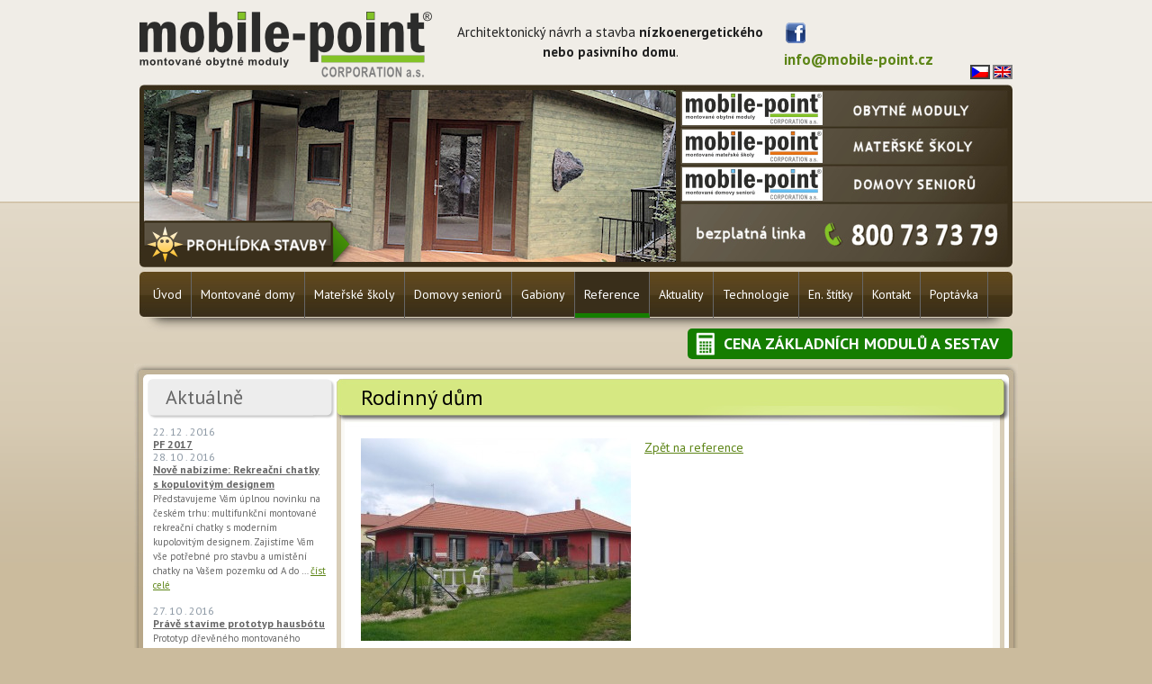

--- FILE ---
content_type: text/html; charset=UTF-8
request_url: https://mobile-point.cz/rodinny-dum-7/
body_size: 12411
content:
<!DOCTYPE html PUBLIC "-//W3C//DTD XHTML 1.0 Strict//EN" "http://www.w3.org/TR/xhtml1/DTD/xhtml1-strict.dtd">
<html xmlns="http://www.w3.org/1999/xhtml" dir="ltr" lang="cs">
<head profile="http://gmpg.org/xfn/11"> 
<meta http-equiv="Content-Type" content="text/html; charset=UTF-8" />
<meta name="author" content="bdesigner.cz" />
<meta http-equiv="Page-Enter" content="blendTrans(Duration=0.1)" /> 

 <!--Start of Zopim Live Chat Script-->
<script type="text/javascript">
window.$zopim||(function(d,s){var z=$zopim=function(c){z._.push(c)},$=z.s=
d.createElement(s),e=d.getElementsByTagName(s)[0];z.set=function(o){z.set.
_.push(o)};z._=[];z.set._=[];$.async=!0;$.setAttribute('charset','utf-8');
$.src='//cdn.zopim.com/?1vpV3o8OyWqalcEIaV8j4GLFmpFmuA4I';z.t=+new Date;$.
type='text/javascript';e.parentNode.insertBefore($,e)})(document,'script');
</script>
<!--End of Zopim Live Chat Script-->


<meta name="robots" content="all" /> 

<title>Rodinný dům | Mobilní domy a dřevostavbyMobilní domy a dřevostavby</title>
<link rel="stylesheet" href="https://mobile-point.cz/wp-content/themes/mobilepoint_template/style.css" type="text/css" media="screen" />
<link rel="shortcut icon" href="https://mobile-point.cz/wp-content/themes/mobilepoint_template/obrazky/favicon.ico" /> 

		<!-- All in One SEO 4.9.3 - aioseo.com -->
	<meta name="robots" content="max-image-preview:large" />
	<meta name="author" content="admin"/>
	<meta name="keywords" content="reference" />
	<link rel="canonical" href="https://mobile-point.cz/rodinny-dum-7/" />
	<meta name="generator" content="All in One SEO (AIOSEO) 4.9.3" />
		<script type="application/ld+json" class="aioseo-schema">
			{"@context":"https:\/\/schema.org","@graph":[{"@type":"Article","@id":"https:\/\/mobile-point.cz\/rodinny-dum-7\/#article","name":"Rodinn\u00fd d\u016fm | Mobiln\u00ed domy a d\u0159evostavby","headline":"Rodinn\u00fd d\u016fm","author":{"@id":"https:\/\/mobile-point.cz\/author\/admin\/#author"},"publisher":{"@id":"https:\/\/mobile-point.cz\/#organization"},"image":{"@type":"ImageObject","url":"https:\/\/mobile-point.cz\/wp-content\/uploads\/2013\/01\/P1110629.jpg","width":900,"height":675},"datePublished":"2013-02-02T12:05:34+01:00","dateModified":"2013-02-02T12:05:34+01:00","inLanguage":"cs-CZ","mainEntityOfPage":{"@id":"https:\/\/mobile-point.cz\/rodinny-dum-7\/#webpage"},"isPartOf":{"@id":"https:\/\/mobile-point.cz\/rodinny-dum-7\/#webpage"},"articleSection":"Reference"},{"@type":"BreadcrumbList","@id":"https:\/\/mobile-point.cz\/rodinny-dum-7\/#breadcrumblist","itemListElement":[{"@type":"ListItem","@id":"https:\/\/mobile-point.cz#listItem","position":1,"name":"Home","item":"https:\/\/mobile-point.cz","nextItem":{"@type":"ListItem","@id":"https:\/\/mobile-point.cz\/rubrika\/reference\/#listItem","name":"Reference"}},{"@type":"ListItem","@id":"https:\/\/mobile-point.cz\/rubrika\/reference\/#listItem","position":2,"name":"Reference","item":"https:\/\/mobile-point.cz\/rubrika\/reference\/","nextItem":{"@type":"ListItem","@id":"https:\/\/mobile-point.cz\/rodinny-dum-7\/#listItem","name":"Rodinn\u00fd d\u016fm"},"previousItem":{"@type":"ListItem","@id":"https:\/\/mobile-point.cz#listItem","name":"Home"}},{"@type":"ListItem","@id":"https:\/\/mobile-point.cz\/rodinny-dum-7\/#listItem","position":3,"name":"Rodinn\u00fd d\u016fm","previousItem":{"@type":"ListItem","@id":"https:\/\/mobile-point.cz\/rubrika\/reference\/#listItem","name":"Reference"}}]},{"@type":"Organization","@id":"https:\/\/mobile-point.cz\/#organization","name":"Mobiln\u00ed domy a d\u0159evostavby","url":"https:\/\/mobile-point.cz\/"},{"@type":"Person","@id":"https:\/\/mobile-point.cz\/author\/admin\/#author","url":"https:\/\/mobile-point.cz\/author\/admin\/","name":"admin"},{"@type":"WebPage","@id":"https:\/\/mobile-point.cz\/rodinny-dum-7\/#webpage","url":"https:\/\/mobile-point.cz\/rodinny-dum-7\/","name":"Rodinn\u00fd d\u016fm | Mobiln\u00ed domy a d\u0159evostavby","inLanguage":"cs-CZ","isPartOf":{"@id":"https:\/\/mobile-point.cz\/#website"},"breadcrumb":{"@id":"https:\/\/mobile-point.cz\/rodinny-dum-7\/#breadcrumblist"},"author":{"@id":"https:\/\/mobile-point.cz\/author\/admin\/#author"},"creator":{"@id":"https:\/\/mobile-point.cz\/author\/admin\/#author"},"image":{"@type":"ImageObject","url":"https:\/\/mobile-point.cz\/wp-content\/uploads\/2013\/01\/P1110629.jpg","@id":"https:\/\/mobile-point.cz\/rodinny-dum-7\/#mainImage","width":900,"height":675},"primaryImageOfPage":{"@id":"https:\/\/mobile-point.cz\/rodinny-dum-7\/#mainImage"},"datePublished":"2013-02-02T12:05:34+01:00","dateModified":"2013-02-02T12:05:34+01:00"},{"@type":"WebSite","@id":"https:\/\/mobile-point.cz\/#website","url":"https:\/\/mobile-point.cz\/","name":"Mobiln\u00ed domy a d\u0159evostavby","inLanguage":"cs-CZ","publisher":{"@id":"https:\/\/mobile-point.cz\/#organization"}}]}
		</script>
		<!-- All in One SEO -->

<link rel="alternate" type="application/rss+xml" title="Mobilní domy a dřevostavby &raquo; RSS zdroj" href="https://mobile-point.cz/feed/" />
<link rel="alternate" type="application/rss+xml" title="Mobilní domy a dřevostavby &raquo; RSS komentářů" href="https://mobile-point.cz/comments/feed/" />
<link rel="alternate" title="oEmbed (JSON)" type="application/json+oembed" href="https://mobile-point.cz/wp-json/oembed/1.0/embed?url=https%3A%2F%2Fmobile-point.cz%2Frodinny-dum-7%2F" />
<link rel="alternate" title="oEmbed (XML)" type="text/xml+oembed" href="https://mobile-point.cz/wp-json/oembed/1.0/embed?url=https%3A%2F%2Fmobile-point.cz%2Frodinny-dum-7%2F&#038;format=xml" />
<style id='wp-img-auto-sizes-contain-inline-css' type='text/css'>
img:is([sizes=auto i],[sizes^="auto," i]){contain-intrinsic-size:3000px 1500px}
/*# sourceURL=wp-img-auto-sizes-contain-inline-css */
</style>
<style id='wp-emoji-styles-inline-css' type='text/css'>

	img.wp-smiley, img.emoji {
		display: inline !important;
		border: none !important;
		box-shadow: none !important;
		height: 1em !important;
		width: 1em !important;
		margin: 0 0.07em !important;
		vertical-align: -0.1em !important;
		background: none !important;
		padding: 0 !important;
	}
/*# sourceURL=wp-emoji-styles-inline-css */
</style>
<style id='wp-block-library-inline-css' type='text/css'>
:root{--wp-block-synced-color:#7a00df;--wp-block-synced-color--rgb:122,0,223;--wp-bound-block-color:var(--wp-block-synced-color);--wp-editor-canvas-background:#ddd;--wp-admin-theme-color:#007cba;--wp-admin-theme-color--rgb:0,124,186;--wp-admin-theme-color-darker-10:#006ba1;--wp-admin-theme-color-darker-10--rgb:0,107,160.5;--wp-admin-theme-color-darker-20:#005a87;--wp-admin-theme-color-darker-20--rgb:0,90,135;--wp-admin-border-width-focus:2px}@media (min-resolution:192dpi){:root{--wp-admin-border-width-focus:1.5px}}.wp-element-button{cursor:pointer}:root .has-very-light-gray-background-color{background-color:#eee}:root .has-very-dark-gray-background-color{background-color:#313131}:root .has-very-light-gray-color{color:#eee}:root .has-very-dark-gray-color{color:#313131}:root .has-vivid-green-cyan-to-vivid-cyan-blue-gradient-background{background:linear-gradient(135deg,#00d084,#0693e3)}:root .has-purple-crush-gradient-background{background:linear-gradient(135deg,#34e2e4,#4721fb 50%,#ab1dfe)}:root .has-hazy-dawn-gradient-background{background:linear-gradient(135deg,#faaca8,#dad0ec)}:root .has-subdued-olive-gradient-background{background:linear-gradient(135deg,#fafae1,#67a671)}:root .has-atomic-cream-gradient-background{background:linear-gradient(135deg,#fdd79a,#004a59)}:root .has-nightshade-gradient-background{background:linear-gradient(135deg,#330968,#31cdcf)}:root .has-midnight-gradient-background{background:linear-gradient(135deg,#020381,#2874fc)}:root{--wp--preset--font-size--normal:16px;--wp--preset--font-size--huge:42px}.has-regular-font-size{font-size:1em}.has-larger-font-size{font-size:2.625em}.has-normal-font-size{font-size:var(--wp--preset--font-size--normal)}.has-huge-font-size{font-size:var(--wp--preset--font-size--huge)}.has-text-align-center{text-align:center}.has-text-align-left{text-align:left}.has-text-align-right{text-align:right}.has-fit-text{white-space:nowrap!important}#end-resizable-editor-section{display:none}.aligncenter{clear:both}.items-justified-left{justify-content:flex-start}.items-justified-center{justify-content:center}.items-justified-right{justify-content:flex-end}.items-justified-space-between{justify-content:space-between}.screen-reader-text{border:0;clip-path:inset(50%);height:1px;margin:-1px;overflow:hidden;padding:0;position:absolute;width:1px;word-wrap:normal!important}.screen-reader-text:focus{background-color:#ddd;clip-path:none;color:#444;display:block;font-size:1em;height:auto;left:5px;line-height:normal;padding:15px 23px 14px;text-decoration:none;top:5px;width:auto;z-index:100000}html :where(.has-border-color){border-style:solid}html :where([style*=border-top-color]){border-top-style:solid}html :where([style*=border-right-color]){border-right-style:solid}html :where([style*=border-bottom-color]){border-bottom-style:solid}html :where([style*=border-left-color]){border-left-style:solid}html :where([style*=border-width]){border-style:solid}html :where([style*=border-top-width]){border-top-style:solid}html :where([style*=border-right-width]){border-right-style:solid}html :where([style*=border-bottom-width]){border-bottom-style:solid}html :where([style*=border-left-width]){border-left-style:solid}html :where(img[class*=wp-image-]){height:auto;max-width:100%}:where(figure){margin:0 0 1em}html :where(.is-position-sticky){--wp-admin--admin-bar--position-offset:var(--wp-admin--admin-bar--height,0px)}@media screen and (max-width:600px){html :where(.is-position-sticky){--wp-admin--admin-bar--position-offset:0px}}

/*# sourceURL=wp-block-library-inline-css */
</style><style id='global-styles-inline-css' type='text/css'>
:root{--wp--preset--aspect-ratio--square: 1;--wp--preset--aspect-ratio--4-3: 4/3;--wp--preset--aspect-ratio--3-4: 3/4;--wp--preset--aspect-ratio--3-2: 3/2;--wp--preset--aspect-ratio--2-3: 2/3;--wp--preset--aspect-ratio--16-9: 16/9;--wp--preset--aspect-ratio--9-16: 9/16;--wp--preset--color--black: #000000;--wp--preset--color--cyan-bluish-gray: #abb8c3;--wp--preset--color--white: #ffffff;--wp--preset--color--pale-pink: #f78da7;--wp--preset--color--vivid-red: #cf2e2e;--wp--preset--color--luminous-vivid-orange: #ff6900;--wp--preset--color--luminous-vivid-amber: #fcb900;--wp--preset--color--light-green-cyan: #7bdcb5;--wp--preset--color--vivid-green-cyan: #00d084;--wp--preset--color--pale-cyan-blue: #8ed1fc;--wp--preset--color--vivid-cyan-blue: #0693e3;--wp--preset--color--vivid-purple: #9b51e0;--wp--preset--gradient--vivid-cyan-blue-to-vivid-purple: linear-gradient(135deg,rgb(6,147,227) 0%,rgb(155,81,224) 100%);--wp--preset--gradient--light-green-cyan-to-vivid-green-cyan: linear-gradient(135deg,rgb(122,220,180) 0%,rgb(0,208,130) 100%);--wp--preset--gradient--luminous-vivid-amber-to-luminous-vivid-orange: linear-gradient(135deg,rgb(252,185,0) 0%,rgb(255,105,0) 100%);--wp--preset--gradient--luminous-vivid-orange-to-vivid-red: linear-gradient(135deg,rgb(255,105,0) 0%,rgb(207,46,46) 100%);--wp--preset--gradient--very-light-gray-to-cyan-bluish-gray: linear-gradient(135deg,rgb(238,238,238) 0%,rgb(169,184,195) 100%);--wp--preset--gradient--cool-to-warm-spectrum: linear-gradient(135deg,rgb(74,234,220) 0%,rgb(151,120,209) 20%,rgb(207,42,186) 40%,rgb(238,44,130) 60%,rgb(251,105,98) 80%,rgb(254,248,76) 100%);--wp--preset--gradient--blush-light-purple: linear-gradient(135deg,rgb(255,206,236) 0%,rgb(152,150,240) 100%);--wp--preset--gradient--blush-bordeaux: linear-gradient(135deg,rgb(254,205,165) 0%,rgb(254,45,45) 50%,rgb(107,0,62) 100%);--wp--preset--gradient--luminous-dusk: linear-gradient(135deg,rgb(255,203,112) 0%,rgb(199,81,192) 50%,rgb(65,88,208) 100%);--wp--preset--gradient--pale-ocean: linear-gradient(135deg,rgb(255,245,203) 0%,rgb(182,227,212) 50%,rgb(51,167,181) 100%);--wp--preset--gradient--electric-grass: linear-gradient(135deg,rgb(202,248,128) 0%,rgb(113,206,126) 100%);--wp--preset--gradient--midnight: linear-gradient(135deg,rgb(2,3,129) 0%,rgb(40,116,252) 100%);--wp--preset--font-size--small: 13px;--wp--preset--font-size--medium: 20px;--wp--preset--font-size--large: 36px;--wp--preset--font-size--x-large: 42px;--wp--preset--spacing--20: 0.44rem;--wp--preset--spacing--30: 0.67rem;--wp--preset--spacing--40: 1rem;--wp--preset--spacing--50: 1.5rem;--wp--preset--spacing--60: 2.25rem;--wp--preset--spacing--70: 3.38rem;--wp--preset--spacing--80: 5.06rem;--wp--preset--shadow--natural: 6px 6px 9px rgba(0, 0, 0, 0.2);--wp--preset--shadow--deep: 12px 12px 50px rgba(0, 0, 0, 0.4);--wp--preset--shadow--sharp: 6px 6px 0px rgba(0, 0, 0, 0.2);--wp--preset--shadow--outlined: 6px 6px 0px -3px rgb(255, 255, 255), 6px 6px rgb(0, 0, 0);--wp--preset--shadow--crisp: 6px 6px 0px rgb(0, 0, 0);}:where(.is-layout-flex){gap: 0.5em;}:where(.is-layout-grid){gap: 0.5em;}body .is-layout-flex{display: flex;}.is-layout-flex{flex-wrap: wrap;align-items: center;}.is-layout-flex > :is(*, div){margin: 0;}body .is-layout-grid{display: grid;}.is-layout-grid > :is(*, div){margin: 0;}:where(.wp-block-columns.is-layout-flex){gap: 2em;}:where(.wp-block-columns.is-layout-grid){gap: 2em;}:where(.wp-block-post-template.is-layout-flex){gap: 1.25em;}:where(.wp-block-post-template.is-layout-grid){gap: 1.25em;}.has-black-color{color: var(--wp--preset--color--black) !important;}.has-cyan-bluish-gray-color{color: var(--wp--preset--color--cyan-bluish-gray) !important;}.has-white-color{color: var(--wp--preset--color--white) !important;}.has-pale-pink-color{color: var(--wp--preset--color--pale-pink) !important;}.has-vivid-red-color{color: var(--wp--preset--color--vivid-red) !important;}.has-luminous-vivid-orange-color{color: var(--wp--preset--color--luminous-vivid-orange) !important;}.has-luminous-vivid-amber-color{color: var(--wp--preset--color--luminous-vivid-amber) !important;}.has-light-green-cyan-color{color: var(--wp--preset--color--light-green-cyan) !important;}.has-vivid-green-cyan-color{color: var(--wp--preset--color--vivid-green-cyan) !important;}.has-pale-cyan-blue-color{color: var(--wp--preset--color--pale-cyan-blue) !important;}.has-vivid-cyan-blue-color{color: var(--wp--preset--color--vivid-cyan-blue) !important;}.has-vivid-purple-color{color: var(--wp--preset--color--vivid-purple) !important;}.has-black-background-color{background-color: var(--wp--preset--color--black) !important;}.has-cyan-bluish-gray-background-color{background-color: var(--wp--preset--color--cyan-bluish-gray) !important;}.has-white-background-color{background-color: var(--wp--preset--color--white) !important;}.has-pale-pink-background-color{background-color: var(--wp--preset--color--pale-pink) !important;}.has-vivid-red-background-color{background-color: var(--wp--preset--color--vivid-red) !important;}.has-luminous-vivid-orange-background-color{background-color: var(--wp--preset--color--luminous-vivid-orange) !important;}.has-luminous-vivid-amber-background-color{background-color: var(--wp--preset--color--luminous-vivid-amber) !important;}.has-light-green-cyan-background-color{background-color: var(--wp--preset--color--light-green-cyan) !important;}.has-vivid-green-cyan-background-color{background-color: var(--wp--preset--color--vivid-green-cyan) !important;}.has-pale-cyan-blue-background-color{background-color: var(--wp--preset--color--pale-cyan-blue) !important;}.has-vivid-cyan-blue-background-color{background-color: var(--wp--preset--color--vivid-cyan-blue) !important;}.has-vivid-purple-background-color{background-color: var(--wp--preset--color--vivid-purple) !important;}.has-black-border-color{border-color: var(--wp--preset--color--black) !important;}.has-cyan-bluish-gray-border-color{border-color: var(--wp--preset--color--cyan-bluish-gray) !important;}.has-white-border-color{border-color: var(--wp--preset--color--white) !important;}.has-pale-pink-border-color{border-color: var(--wp--preset--color--pale-pink) !important;}.has-vivid-red-border-color{border-color: var(--wp--preset--color--vivid-red) !important;}.has-luminous-vivid-orange-border-color{border-color: var(--wp--preset--color--luminous-vivid-orange) !important;}.has-luminous-vivid-amber-border-color{border-color: var(--wp--preset--color--luminous-vivid-amber) !important;}.has-light-green-cyan-border-color{border-color: var(--wp--preset--color--light-green-cyan) !important;}.has-vivid-green-cyan-border-color{border-color: var(--wp--preset--color--vivid-green-cyan) !important;}.has-pale-cyan-blue-border-color{border-color: var(--wp--preset--color--pale-cyan-blue) !important;}.has-vivid-cyan-blue-border-color{border-color: var(--wp--preset--color--vivid-cyan-blue) !important;}.has-vivid-purple-border-color{border-color: var(--wp--preset--color--vivid-purple) !important;}.has-vivid-cyan-blue-to-vivid-purple-gradient-background{background: var(--wp--preset--gradient--vivid-cyan-blue-to-vivid-purple) !important;}.has-light-green-cyan-to-vivid-green-cyan-gradient-background{background: var(--wp--preset--gradient--light-green-cyan-to-vivid-green-cyan) !important;}.has-luminous-vivid-amber-to-luminous-vivid-orange-gradient-background{background: var(--wp--preset--gradient--luminous-vivid-amber-to-luminous-vivid-orange) !important;}.has-luminous-vivid-orange-to-vivid-red-gradient-background{background: var(--wp--preset--gradient--luminous-vivid-orange-to-vivid-red) !important;}.has-very-light-gray-to-cyan-bluish-gray-gradient-background{background: var(--wp--preset--gradient--very-light-gray-to-cyan-bluish-gray) !important;}.has-cool-to-warm-spectrum-gradient-background{background: var(--wp--preset--gradient--cool-to-warm-spectrum) !important;}.has-blush-light-purple-gradient-background{background: var(--wp--preset--gradient--blush-light-purple) !important;}.has-blush-bordeaux-gradient-background{background: var(--wp--preset--gradient--blush-bordeaux) !important;}.has-luminous-dusk-gradient-background{background: var(--wp--preset--gradient--luminous-dusk) !important;}.has-pale-ocean-gradient-background{background: var(--wp--preset--gradient--pale-ocean) !important;}.has-electric-grass-gradient-background{background: var(--wp--preset--gradient--electric-grass) !important;}.has-midnight-gradient-background{background: var(--wp--preset--gradient--midnight) !important;}.has-small-font-size{font-size: var(--wp--preset--font-size--small) !important;}.has-medium-font-size{font-size: var(--wp--preset--font-size--medium) !important;}.has-large-font-size{font-size: var(--wp--preset--font-size--large) !important;}.has-x-large-font-size{font-size: var(--wp--preset--font-size--x-large) !important;}
/*# sourceURL=global-styles-inline-css */
</style>

<style id='classic-theme-styles-inline-css' type='text/css'>
/*! This file is auto-generated */
.wp-block-button__link{color:#fff;background-color:#32373c;border-radius:9999px;box-shadow:none;text-decoration:none;padding:calc(.667em + 2px) calc(1.333em + 2px);font-size:1.125em}.wp-block-file__button{background:#32373c;color:#fff;text-decoration:none}
/*# sourceURL=/wp-includes/css/classic-themes.min.css */
</style>
<link rel='stylesheet' id='contact-form-7-css' href='https://mobile-point.cz/wp-content/plugins/contact-form-7/includes/css/styles.css?ver=5.7.7' type='text/css' media='all' />
<link rel='stylesheet' id='wp-pagenavi-css' href='https://mobile-point.cz/wp-content/plugins/wp-pagenavi/pagenavi-css.css?ver=2.70' type='text/css' media='all' />
<script type="text/javascript" src="https://ajax.googleapis.com/ajax/libs/prototype/1.7.1.0/prototype.js?ver=1.7.1" id="prototype-js"></script>
<script type="text/javascript" src="https://ajax.googleapis.com/ajax/libs/scriptaculous/1.9.0/scriptaculous.js?ver=1.9.0" id="scriptaculous-root-js"></script>
<script type="text/javascript" src="https://ajax.googleapis.com/ajax/libs/scriptaculous/1.9.0/effects.js?ver=1.9.0" id="scriptaculous-effects-js"></script>
<script type="text/javascript" src="https://mobile-point.cz/wp-content/plugins/lightbox-2/lightbox.js?ver=1.8" id="lightbox-js"></script>
<script type="text/javascript" src="https://mobile-point.cz/wp-includes/js/jquery/jquery.min.js?ver=3.7.1" id="jquery-core-js"></script>
<script type="text/javascript" src="https://mobile-point.cz/wp-includes/js/jquery/jquery-migrate.min.js?ver=3.4.1" id="jquery-migrate-js"></script>
<script type="text/javascript" src="https://mobile-point.cz/wp-content/plugins/cimy-header-image-rotator/js/jquery.cross-slide.min.js?ver=6.9" id="cimy_hir_cross-slide-js"></script>
<link rel="https://api.w.org/" href="https://mobile-point.cz/wp-json/" /><link rel="alternate" title="JSON" type="application/json" href="https://mobile-point.cz/wp-json/wp/v2/posts/2039" /><link rel="EditURI" type="application/rsd+xml" title="RSD" href="https://mobile-point.cz/xmlrpc.php?rsd" />
<meta name="generator" content="WordPress 6.9" />
<link rel='shortlink' href='https://mobile-point.cz/?p=2039' />
<!--	Start code from Cimy Header Image Rotator 6.1.1	Copyright (c) 2009-2013 Marco Cimmino	http://www.marcocimmino.net/cimy-wordpress-plugins/cimy-header-image-rotator/	-->

<script type="text/javascript" language="javascript">
jQuery(document).ready(function($) {
  $(function() {
   var myid = $('#cimy_div_id_0');
   if (myid[0]) {
    $('#cimy_div_id_0').crossSlide({
      sleep: 5,
      fade: 2
    }, [
	{ src: 'https://mobile-point.cz/wp-content/Cimy_Header_Images/0/o03.jpg'},
	{ src: 'https://mobile-point.cz/wp-content/Cimy_Header_Images/0/01-hdr.jpg'},
	{ src: 'https://mobile-point.cz/wp-content/Cimy_Header_Images/0/05.jpg'},
	{ src: 'https://mobile-point.cz/wp-content/Cimy_Header_Images/0/09.jpg'},
	{ src: 'https://mobile-point.cz/wp-content/Cimy_Header_Images/0/25.jpg'},
	{ src: 'https://mobile-point.cz/wp-content/Cimy_Header_Images/0/Bungalov.jpg'}
       ]);
   }
  });
});
</script>
<!--	End of code from Cimy Header Image Rotator	-->

	<!-- begin lightbox scripts -->
	<script type="text/javascript">
    //<![CDATA[
    document.write('<link rel="stylesheet" href="https://mobile-point.cz/wp-content/plugins/lightbox-2/Themes/White/lightbox.css" type="text/css" media="screen" />');
    //]]>
    </script>
	<!-- end lightbox scripts -->


<link href='https://fonts.googleapis.com/css?family=PT+Sans:400,700,700italic,400italic&amp;subset=latin-ext' rel='stylesheet' type='text/css' />

</head>
<body>

<div id="fb-root"></div>
<script>(function(d, s, id) {
  var js, fjs = d.getElementsByTagName(s)[0];
  if (d.getElementById(id)) return;
  js = d.createElement(s); js.id = id;
  js.src = "//connect.facebook.net/cs_CZ/all.js#xfbml=1";
  fjs.parentNode.insertBefore(js, fjs);
}(document, 'script', 'facebook-jssdk'));</script>

  
     <div id="biggest-container">                                                                                  
    <div id="big-container">                    
      <div id="header-top">
      
               <div id="logo">          
    <h1 class="imgr">
              <a href="https://mobile-point.cz">Mobile Point Corporation a.s. - montované obytné moduly
                <span>&nbsp;
                </span></a></h1>                   
          </div> 
        
    
<p class="bylogo">
Architektonický návrh a stavba <strong>nízkoenergetického nebo pasivního domu</strong>.
</p>
    
        <div id="head-contact"> 
        
               <div style="position: absolute; margin-top: 0px; margin-left: 0px; "> 
          
        <img src="https://mobile-point.cz/wp-content/themes/mobilepoint_template/obrazky/fb.png" style="width: 22px" />  
      
      
     <div class="fb-like" data-href="https://www.facebook.com/mobilepoint.cz" data-send="false" data-layout="button_count" data-width="150" data-show-faces="false" data-font="trebuchet ms" data-colorscheme="dark"></div> 
       
        </div> 

            <span class="mail">
            <a title="Napsat e-mail na info@mobile-point.cz" href="mailto:info@mobile-point.cz"><strong>info@mobile-point.cz</strong></a>
            </span>
            
            
                     
          </div>
          
          
          <div id="vlajecky"> <ul class="qtrans_language_chooser" id="qtranslate-2-chooser"><li class="lang-cs active"><a href="https://mobile-point.cz/" hreflang="cs" title="Čeština" class="qtrans_flag qtrans_flag_cs"><span style="display:none">Čeština</span></a></li><li class="lang-en"><a href="http://mobilepoint.eu" hreflang="en" title="English" class="qtrans_flag qtrans_flag_en"><span style="display:none">English</span></a></li></ul><div class="qtrans_widget_end"></div>  </div>
      
    
      </div>                 
                 
                                                                                                                                                                   
        <div id="header"> 
        
        
        <div id="cimy_div_id_0">Nahrávání...</div>
<div class="cimy_div_id_0_caption"></div>
<style type="text/css">
	#cimy_div_id_0 {
		float: left;
		margin: 6px 0 0 5px;
		border: 0px;
		width: 591px;
		height: 191px;
	}
	div.cimy_div_id_0_caption {
		position: absolute;
		margin-top: 175px;
		margin-left: -75px;
		width: 150px;
		text-align: center;
		left: 50%;
		padding: 5px 10px;
		background: black;
		color: white;
		font-family: sans-serif;
		border-radius: 10px;
		display: none;
		z-index: 2;
	}
</style>
<noscript>
	<div id="cimy_div_id_0_nojs">
		<img id="cimy_img_id" src="https://mobile-point.cz/wp-content/Cimy_Header_Images/0/01-hdr.jpg" alt="" />
	</div>
</noscript>
        
                               <div class="header-poptavka3"><a href="https://mobile-point.cz/objednat-prohlidku-jiz-realizovane-stavby/">Prohlídka stavby</a>
       
       </div>    
                       
      
 
       

            
      
         
         
           <div id="access">
   
    
<div class="vodorovne-menu"><ul id="menu-vodorovne-menu" class="menu"><li id="menu-item-2053" class="menu-item menu-item-type-post_type menu-item-object-page menu-item-home menu-item-2053"><a href="https://mobile-point.cz/">Úvod</a></li>
<li id="menu-item-2290" class="menu-item menu-item-type-taxonomy menu-item-object-category menu-item-has-children menu-item-2290"><a href="https://mobile-point.cz/rubrika/katalog/">Montované domy</a>
<ul class="sub-menu">
	<li id="menu-item-4093" class="menu-item menu-item-type-taxonomy menu-item-object-category menu-item-4093"><a href="https://mobile-point.cz/rubrika/katalog/samostatne-moduly/">Samostatné moduly</a></li>
	<li id="menu-item-4094" class="menu-item menu-item-type-taxonomy menu-item-object-category menu-item-4094"><a href="https://mobile-point.cz/rubrika/katalog/sestava-dvou-modulu/">Sestava dvou modulů</a></li>
	<li id="menu-item-4095" class="menu-item menu-item-type-taxonomy menu-item-object-category menu-item-4095"><a href="https://mobile-point.cz/rubrika/katalog/sestava-tri-modulu/">Sestava tří modulů</a></li>
	<li id="menu-item-4092" class="menu-item menu-item-type-taxonomy menu-item-object-category menu-item-4092"><a href="https://mobile-point.cz/rubrika/katalog/prizemni-bungalovy/">Přízemní bungalovy</a></li>
	<li id="menu-item-4091" class="menu-item menu-item-type-taxonomy menu-item-object-category menu-item-4091"><a href="https://mobile-point.cz/rubrika/katalog/patrove-stavby/">Patrové stavby</a></li>
	<li id="menu-item-4090" class="menu-item menu-item-type-taxonomy menu-item-object-category menu-item-4090"><a href="https://mobile-point.cz/rubrika/katalog/dvougeneracni-domy/">Dvougenerační domy</a></li>
	<li id="menu-item-4096" class="menu-item menu-item-type-taxonomy menu-item-object-category menu-item-4096"><a href="https://mobile-point.cz/rubrika/katalog/zahrada-rekreace/">Zahrada, rekreace</a></li>
	<li id="menu-item-4113" class="menu-item menu-item-type-post_type menu-item-object-page menu-item-4113"><a href="https://mobile-point.cz/montovane-obytne-moduly/montovane-komercni-objekty/">Montované komerční objekty</a></li>
	<li id="menu-item-4845" class="menu-item menu-item-type-post_type menu-item-object-page menu-item-4845"><a href="https://mobile-point.cz/montovane-obytne-moduly/nove-rekreacni-chatky-s-kopulovitym-designem/">Nové: Rekreační chatky s kopulovitým designem</a></li>
</ul>
</li>
<li id="menu-item-2058" class="menu-item menu-item-type-post_type menu-item-object-page menu-item-2058"><a href="https://mobile-point.cz/montovane-materske-skoly/">Mateřské školy</a></li>
<li id="menu-item-2056" class="menu-item menu-item-type-post_type menu-item-object-page menu-item-2056"><a href="https://mobile-point.cz/montovane-domovy-senioru/">Domovy seniorů</a></li>
<li id="menu-item-4154" class="menu-item menu-item-type-post_type menu-item-object-page menu-item-4154"><a href="https://mobile-point.cz/gabionove-klece-prodej-materialu-na-gabiony-a-realizace-na-klic/">Gabiony</a></li>
<li id="menu-item-2063" class="menu-item menu-item-type-taxonomy menu-item-object-category current-post-ancestor current-menu-parent current-post-parent menu-item-2063"><a href="https://mobile-point.cz/rubrika/reference/">Reference</a></li>
<li id="menu-item-2059" class="menu-item menu-item-type-taxonomy menu-item-object-category menu-item-has-children menu-item-2059"><a href="https://mobile-point.cz/rubrika/aktuality/">Aktuality</a>
<ul class="sub-menu">
	<li id="menu-item-2901" class="menu-item menu-item-type-taxonomy menu-item-object-category menu-item-2901"><a href="https://mobile-point.cz/rubrika/aktuality/pripravujeme/">Připravujeme</a></li>
	<li id="menu-item-4110" class="menu-item menu-item-type-taxonomy menu-item-object-category menu-item-4110"><a href="https://mobile-point.cz/rubrika/aktuality/veletrhy-2015/">Veletrhy 2015</a></li>
	<li id="menu-item-3526" class="menu-item menu-item-type-taxonomy menu-item-object-category menu-item-3526"><a href="https://mobile-point.cz/rubrika/aktuality/veletrhy-2014/">Veletrhy 2014</a></li>
	<li id="menu-item-2062" class="menu-item menu-item-type-taxonomy menu-item-object-category menu-item-2062"><a href="https://mobile-point.cz/rubrika/aktuality/veletrhy-2013/">Veletrhy 2013</a></li>
	<li id="menu-item-2060" class="menu-item menu-item-type-taxonomy menu-item-object-category menu-item-2060"><a href="https://mobile-point.cz/rubrika/aktuality/veletrhy-2012/">Veletrhy 2012</a></li>
	<li id="menu-item-2061" class="menu-item menu-item-type-taxonomy menu-item-object-category menu-item-2061"><a href="https://mobile-point.cz/rubrika/aktuality/veletrhy-2011/">Veletrhy 2011</a></li>
	<li id="menu-item-2363" class="menu-item menu-item-type-post_type menu-item-object-page menu-item-2363"><a href="https://mobile-point.cz/napsali-o-nas/">Napsali o nás</a></li>
	<li id="menu-item-2064" class="menu-item menu-item-type-taxonomy menu-item-object-category menu-item-2064"><a href="https://mobile-point.cz/rubrika/video/">Video</a></li>
</ul>
</li>
<li id="menu-item-2065" class="menu-item menu-item-type-post_type menu-item-object-page menu-item-has-children menu-item-2065"><a href="https://mobile-point.cz/technologie-mobilnich-domu/">Technologie</a>
<ul class="sub-menu">
	<li id="menu-item-2067" class="menu-item menu-item-type-post_type menu-item-object-page menu-item-2067"><a href="https://mobile-point.cz/technologie-mobilnich-domu/konstrukcni-reseni/">Konstrukční řešení</a></li>
	<li id="menu-item-2068" class="menu-item menu-item-type-post_type menu-item-object-page menu-item-2068"><a href="https://mobile-point.cz/technologie-mobilnich-domu/modularni-vystavba/">Modulární výstavba</a></li>
	<li id="menu-item-2069" class="menu-item menu-item-type-post_type menu-item-object-page menu-item-2069"><a href="https://mobile-point.cz/technologie-mobilnich-domu/technologie/">Materiály</a></li>
	<li id="menu-item-4133" class="menu-item menu-item-type-post_type menu-item-object-page menu-item-4133"><a href="https://mobile-point.cz/technologie-mobilnich-domu/doprava/">Doprava</a></li>
	<li id="menu-item-2923" class="menu-item menu-item-type-post_type menu-item-object-page menu-item-2923"><a href="https://mobile-point.cz/technologie-mobilnich-domu/3d-panorama-interieru-mobilniho-domu/">Vizualizace interiérů</a></li>
	<li id="menu-item-2070" class="menu-item menu-item-type-post_type menu-item-object-page menu-item-2070"><a href="https://mobile-point.cz/technologie-mobilnich-domu/zajimavosti/">Zajímavosti</a></li>
	<li id="menu-item-3549" class="menu-item menu-item-type-post_type menu-item-object-page menu-item-3549"><a href="https://mobile-point.cz/technologie-mobilnich-domu/faq/">FAQ</a></li>
	<li id="menu-item-4736" class="menu-item menu-item-type-post_type menu-item-object-page menu-item-4736"><a href="https://mobile-point.cz/technologie-mobilnich-domu/mobilni-domy-a-legislativa/">Mobilní domy a legislativa</a></li>
</ul>
</li>
<li id="menu-item-2527" class="menu-item menu-item-type-post_type menu-item-object-page menu-item-2527"><a href="https://mobile-point.cz/energeticke-stitky/">En. štítky</a></li>
<li id="menu-item-2071" class="menu-item menu-item-type-post_type menu-item-object-page menu-item-2071"><a href="https://mobile-point.cz/kontaktni-informace/">Kontakt</a></li>
<li id="menu-item-2072" class="menu-item menu-item-type-post_type menu-item-object-page menu-item-2072"><a href="https://mobile-point.cz/poptavkovy-formular/">Poptávka</a></li>
</ul></div>        
       
        </div> 
        
                
                              <div class="header-poptavka2"><a href="https://mobile-point.cz/kalkulace-online/online-formular.htm">Cena základních modulů a sestav</a>
       
       </div> 
         
       
         
                                                  
        </div>      </div> 
        
                                                                                                       
        
        <div id="cont-middle">                                                   
                                                                                                             
          <div id="container">        
          
         
    
   <div id="obsah">                                                                           
                                     
                <h2 style="margin-top: -2px; line-height: 170% !important">Rodinný dům</h2> 
                
                  
                   
        
                         <div class="box-aktualita">
                        <div id="post-2039" class="post-2039 post type-post status-publish format-standard has-post-thumbnail hentry category-reference">
                    
                                                                                             
                   <div class="aktualita-text">        
                         
    
                            <div class="entry-content">
                    <p><a href="https://mobile-point.cz/wp-content/uploads/2013/01/P1110629.jpg" rel="lightbox[2039]"><img fetchpriority="high" decoding="async" src="https://mobile-point.cz/wp-content/uploads/2013/01/P1110629-300x225.jpg" alt="P1110629" width="300" height="225" class="alignleft size-medium wp-image-1864" srcset="https://mobile-point.cz/wp-content/uploads/2013/01/P1110629-300x225.jpg 300w, https://mobile-point.cz/wp-content/uploads/2013/01/P1110629.jpg 900w" sizes="(max-width: 300px) 100vw, 300px" /></a></p>
                    </div>

                    </div> 
                      
                  </div>
                </div>
  
		
		
	                            

	
<p><a class="sipka-left" href="javascript:history.go(-1)">Zpět na reference</a><p>  
        
                                                                                            
            </div> 
            
                 <div id="levypanel">  
       
       

  
  
  
  
     


        <div style="margin-top: -0px" class="kontaktyh3-02">  <h3>Aktuálně</h3>  </div> 
 
 
  <div class="novinky-panel">
                                                           
               
                <h3 class="news">
                <span>22. 12 . 2016                </span></h3>                    
              <h3 class="news">
                <a title="Pokračovat na aktualitu PF 2017" href="https://mobile-point.cz/pf-2017/">PF 2017</a> </h3>                                          
            
                              
                                          
               
                <h3 class="news">
                <span>28. 10 . 2016                </span></h3>                    
              <h3 class="news">
                <a title="Pokračovat na aktualitu Nově nabízíme: Rekreační chatky s kopulovitým designem" href="https://mobile-point.cz/nove-nabizime-originalni-rekreacni-chatky-s-kopulovitym-designem/">Nově nabízíme: Rekreační chatky s kopulovitým designem</a> </h3>                                          
            
                <p>Představujeme Vám úplnou novinku na českém trhu: multifunkční montované rekreační chatky s moderním kupolovitým designem. Zajistíme Vám vše potřebné pro stavbu a umístění chatky na Vašem pozemku od A do &hellip; <span class="pokracovat"><a href="https://mobile-point.cz/nove-nabizime-originalni-rekreacni-chatky-s-kopulovitym-designem/">číst celé</a></span></p>
              
                                          
               
                <h3 class="news">
                <span>27. 10 . 2016                </span></h3>                    
              <h3 class="news">
                <a title="Pokračovat na aktualitu Právě stavíme prototyp hausbótu" href="https://mobile-point.cz/prave-stavime-prototyp-hausbotu/">Právě stavíme prototyp hausbótu</a> </h3>                                          
            
                <p>Prototyp dřevěného montovaného hausbótu: Co na něj říkáte, líbí se Vám? Pokud byste si chtěli podobný hausbót pořídit a chtěli byste jej vidět naživo, napište nám, rádi Vám prototyp předvedeme.</p>
              
                                          
               
                <h3 class="news">
                <span>26. 10 . 2016                </span></h3>                    
              <h3 class="news">
                <a title="Pokračovat na aktualitu Nově realizujeme pokládku travních koberců a instalaci závlahových systémů RAIN BIRD" href="https://mobile-point.cz/nove-realizujeme-pokladku-travnich-kobercu/">Nově realizujeme pokládku travních koberců a instalaci závlahových systémů RAIN BIRD</a> </h3>                                          
            
                <p>Nelíbí se Vám současná travnatá úprava Vašeho pozemku či zahrady? Není nic jednoduššího než si u nás objednat pokládku travních koberců vysoké kvality. Upravíme stávající povrch, aby byl vhodný pro &hellip; <span class="pokracovat"><a href="https://mobile-point.cz/nove-realizujeme-pokladku-travnich-kobercu/">číst celé</a></span></p>
              
                
  
               
               </div>       
         
         
         
<div class="kontaktyh3">
<h3>Partneři</h3>
</div> 
<div class="novinky-panel">
			<div class="textwidget"><!-- 
<a target="_blank" href="http://www.hlc.cz"><img style="margin-bottom: 7px" src="https://mobile-point.cz/wp-content/uploads/2011/08/hlc.png" alt="" title="hlc" width="110" class="centered size-full wp-image-294" /></a>
-->

<!-- 
<a target="_blank" href="http://www.uspornebydleni.cz"><img src="https://mobile-point.cz/wp-content/themes/mobilepoint_template/obrazky/usporbyd.png" alt="Úsporné bydlení.cz" title="Úsporné bydlení.cz" width="130"  class="centered size-full wp-image-303" /></a>
-->


<div style="margin-left: -3px; margin-top: 0px">
<a target="_blank" href="http://www.freeenergy4u.cz"><img src="https://mobile-point.cz/wp-content/uploads/2015/09/freeenergy4u-mp-banner_v2.jpg" alt="bydlenisrozumem.cz"  style="margin-bottom: 13px;"title="bydlenisrozumem.cz" width="200"  class="centered size-full wp-image-303" /></a></div>

<a href="http://www.cangor.cz" target="_blank"><img class="centered size-full wp-image-303" title="logo" src="https://mobile-point.cz/wp-content/themes/mobilepoint_template/obrazky/cangor.jpg" alt="" width="140"  /></a>
   
<a target="_blank" href="http://www.bydlenisrozumem.cz"><img src="https://mobile-point.cz/wp-content/themes/mobilepoint_template/obrazky/br.png" alt="bydlenisrozumem.cz"  style="margin-bottom: 13px;"title="bydlenisrozumem.cz" width="140"  class="centered size-full wp-image-303" /></a>




<a target="_blank" href="https://www.gabionycr.cz"><img src="https://gabionycr.cz/img/logo.png" alt="https://www.gabionycr.cz"  style="margin-bottom: 20px; margin-top: 20px"title="https://www.gabionycr.cz" width="200"  class="centered size-full wp-image-303" /></a>      


<!-- 
<div style="margin-left: 22px; margin-bottom: -10px"><object classid="clsid:d27cdb6e-ae6d-11cf-96b8-444553540000" codebase="http://download.macromedia.com/pub/shockwave/cabs/flash/swflash.cab#version=8,0,0,0"  id="banner-skrine.swf" align="middle">
                <param name="allowScriptAccess" value="always">
                <param name="movie" value="https://mobile-point.cz/bannery/banner-skrine.swf">
                <param name="quality" value="high">
                <param name="bgcolor" value="#ffffff">
                <embed src="https://mobile-point.cz/bannery/banner-skrine.swf" quality="high" bgcolor="#ffffff"  name="banner-skrine.swf" align="middle" allowScriptAccess="always" type="application/x-shockwave-flash" pluginspage="http://www.macromedia.com/go/getflashplayer">
</object>  
</div>   
-->

<a target="_blank" href="https://www.zivefirmy.cz/mobile-point-corporation_f1346239"><img src="https://mobile-point.cz/wp-content/uploads/2014/08/spolehliva-firma-2014_125.jpg"  style="margin-bottom: 13px;" width="140"  class="centered size-full wp-image-303" /></a>   
        
      
        <h3 style="margin-top: 15px; text-align: center" class="news">
                <a title="Další partneři" href="https://mobile-point.cz/partneri/">Dále spolupracujeme</a> 
                </h3></div>
		             
</div>         
            </div> 
            

            
            
            
            
                                                                                                                                                                                                                                                                                                    
                                                                                                                                                                                                                                
          </div>                  
        </div>                                                                    
                  
      <div id="cont-bottom">  
      </div>             
    </div>                               
   
       <div id="footer-wide"> 
    
     <div id="footer"> 
      <div id="footer-1">
      
 
<div class="fb-like-box" data-href="https://www.facebook.com/mobilepoint.cz" data-width="400" data-height="293" data-show-faces="true" data-stream="false" data-show-border="false" data-header="false"></div>
      
      </div> 
      
          <div id="footer-2">
          
      
              <a href="https://mobile-point.cz" title="Mobilní domy"><img style="width: 130px" src="https://mobile-point.cz/wp-content/themes/mobilepoint_template/obrazky/mobilepoint.jpg" alt="Mobile-point"/></a>
      
      <p>se zabývá výrobou, montáží, dovozem, realizací a prodejem ekologických mobilních domů a rovněž mobilních mateřských škol.
      
     
      
      </p>
      
      
      <div style="clear: both">  </div>
      
           <a target="_blank" href="https://cangor.cz" title="mobilní domy, dřevostavby"><img style="margin-top: -5px; width: 130px" src="https://mobile-point.cz/wp-content/themes/mobilepoint_template/obrazky/cangor.jpg" alt="Cangor"/></a>
      
      <p>zajišťuje stavební, projektovou, inženýrskou a poradenskou činnost v oblasti panelových, bytových a rodinných domů.</p>

       <div style="clear: both">  </div>
       
       
               <a target="_blank" href="https://bydlenisrozumem.cz" title="mobilní domy, dřevostavby, bydlení s rozumem"><img style="width: 130px" src="https://mobile-point.cz/wp-content/themes/mobilepoint_template/obrazky/br.png" alt="Bydlení s rozumem"/></a>
      
      <p>obecně prospěšné činností v oblastech stavění z přírodních a ekolog. materiálů, působení v oblastech zdravého bydlení a ochrany životního prostředí.</p>

       <div style="clear: both">  </div>  
       
       

       
       
      

    
      </div> 
            <div id="footer-3">
      
    
        <a href='https://mobile-point.cz/wp-content/themes/mobilepoint_template/obrazky/qr-mobile-point.png' title='QR kód - Mobile-Point.cz' rel="lightbox[3333]"><img src="https://mobile-point.cz/wp-content/themes/mobilepoint_template/obrazky/qr.png" alt="QR kód Mobile-Point.cz"/></a>

      </div> 
     
    
                                                                       
      <p id="copy">© 2011 - 2026 <strong>Mobile Point Corporation a. s.</strong>
        | <a title="Mapa webu v XML" href="https://mobile-point.cz/sitemap.xml">Mapa webu</a>   
        | <a title="Odkazy" href="https://mobile-point.cz/odkazy">Odkazy</a> | <a title="Gabiony a gabionové klece Praha a celá ČR" href="http://gabionycr.cz/">Gabiony Praha a celá ČR</a>   
                                                                                                                                                                
     <span class="bdesigner"><span class="b-t">Tvorba www stránek</span> <a class="svetly"  href="https://frantisekvalek.cz" title="Tvorba www stránek Olomouc, kvalitní webdesign Olomouc"><img src="https://mobile-point.cz/wp-content/themes/mobilepoint_template/obrazky/logo-bdesigner.gif" alt="Tvorba www stránek, kvalitní webdesign" /></a></span>
                          
      </p>                                                                                                               
    </div>            
    
     
    </div> 
    
   <script type="text/javascript">
var gaJsHost = (("https:" == document.location.protocol) ? "https://ssl." : "http://www.");
document.write(unescape("%3Cscript src='" + gaJsHost + "google-analytics.com/ga.js' type='text/javascript'%3E%3C/script%3E"));
</script>
<script type="text/javascript">
var pageTracker = _gat._getTracker("UA-23090812-1");
pageTracker._trackPageview();
</script>    

<script>
  (function(i,s,o,g,r,a,m){i['GoogleAnalyticsObject']=r;i[r]=i[r]||function(){
  (i[r].q=i[r].q||[]).push(arguments)},i[r].l=1*new Date();a=s.createElement(o),
  m=s.getElementsByTagName(o)[0];a.async=1;a.src=g;m.parentNode.insertBefore(a,m)
  })(window,document,'script','//www.google-analytics.com/analytics.js','ga');

  ga('create', 'UA-28937403-1', 'auto');
  ga('require', 'displayfeatures');
  ga('send', 'pageview');

</script>


  <script type="speculationrules">
{"prefetch":[{"source":"document","where":{"and":[{"href_matches":"/*"},{"not":{"href_matches":["/wp-*.php","/wp-admin/*","/wp-content/uploads/*","/wp-content/*","/wp-content/plugins/*","/wp-content/themes/mobilepoint_template/*","/*\\?(.+)"]}},{"not":{"selector_matches":"a[rel~=\"nofollow\"]"}},{"not":{"selector_matches":".no-prefetch, .no-prefetch a"}}]},"eagerness":"conservative"}]}
</script>
<script type="text/javascript" src="https://mobile-point.cz/wp-content/plugins/contact-form-7/includes/swv/js/index.js?ver=5.7.7" id="swv-js"></script>
<script type="text/javascript" id="contact-form-7-js-extra">
/* <![CDATA[ */
var wpcf7 = {"api":{"root":"https://mobile-point.cz/wp-json/","namespace":"contact-form-7/v1"}};
//# sourceURL=contact-form-7-js-extra
/* ]]> */
</script>
<script type="text/javascript" src="https://mobile-point.cz/wp-content/plugins/contact-form-7/includes/js/index.js?ver=5.7.7" id="contact-form-7-js"></script>
<script id="wp-emoji-settings" type="application/json">
{"baseUrl":"https://s.w.org/images/core/emoji/17.0.2/72x72/","ext":".png","svgUrl":"https://s.w.org/images/core/emoji/17.0.2/svg/","svgExt":".svg","source":{"concatemoji":"https://mobile-point.cz/wp-includes/js/wp-emoji-release.min.js?ver=6.9"}}
</script>
<script type="module">
/* <![CDATA[ */
/*! This file is auto-generated */
const a=JSON.parse(document.getElementById("wp-emoji-settings").textContent),o=(window._wpemojiSettings=a,"wpEmojiSettingsSupports"),s=["flag","emoji"];function i(e){try{var t={supportTests:e,timestamp:(new Date).valueOf()};sessionStorage.setItem(o,JSON.stringify(t))}catch(e){}}function c(e,t,n){e.clearRect(0,0,e.canvas.width,e.canvas.height),e.fillText(t,0,0);t=new Uint32Array(e.getImageData(0,0,e.canvas.width,e.canvas.height).data);e.clearRect(0,0,e.canvas.width,e.canvas.height),e.fillText(n,0,0);const a=new Uint32Array(e.getImageData(0,0,e.canvas.width,e.canvas.height).data);return t.every((e,t)=>e===a[t])}function p(e,t){e.clearRect(0,0,e.canvas.width,e.canvas.height),e.fillText(t,0,0);var n=e.getImageData(16,16,1,1);for(let e=0;e<n.data.length;e++)if(0!==n.data[e])return!1;return!0}function u(e,t,n,a){switch(t){case"flag":return n(e,"\ud83c\udff3\ufe0f\u200d\u26a7\ufe0f","\ud83c\udff3\ufe0f\u200b\u26a7\ufe0f")?!1:!n(e,"\ud83c\udde8\ud83c\uddf6","\ud83c\udde8\u200b\ud83c\uddf6")&&!n(e,"\ud83c\udff4\udb40\udc67\udb40\udc62\udb40\udc65\udb40\udc6e\udb40\udc67\udb40\udc7f","\ud83c\udff4\u200b\udb40\udc67\u200b\udb40\udc62\u200b\udb40\udc65\u200b\udb40\udc6e\u200b\udb40\udc67\u200b\udb40\udc7f");case"emoji":return!a(e,"\ud83e\u1fac8")}return!1}function f(e,t,n,a){let r;const o=(r="undefined"!=typeof WorkerGlobalScope&&self instanceof WorkerGlobalScope?new OffscreenCanvas(300,150):document.createElement("canvas")).getContext("2d",{willReadFrequently:!0}),s=(o.textBaseline="top",o.font="600 32px Arial",{});return e.forEach(e=>{s[e]=t(o,e,n,a)}),s}function r(e){var t=document.createElement("script");t.src=e,t.defer=!0,document.head.appendChild(t)}a.supports={everything:!0,everythingExceptFlag:!0},new Promise(t=>{let n=function(){try{var e=JSON.parse(sessionStorage.getItem(o));if("object"==typeof e&&"number"==typeof e.timestamp&&(new Date).valueOf()<e.timestamp+604800&&"object"==typeof e.supportTests)return e.supportTests}catch(e){}return null}();if(!n){if("undefined"!=typeof Worker&&"undefined"!=typeof OffscreenCanvas&&"undefined"!=typeof URL&&URL.createObjectURL&&"undefined"!=typeof Blob)try{var e="postMessage("+f.toString()+"("+[JSON.stringify(s),u.toString(),c.toString(),p.toString()].join(",")+"));",a=new Blob([e],{type:"text/javascript"});const r=new Worker(URL.createObjectURL(a),{name:"wpTestEmojiSupports"});return void(r.onmessage=e=>{i(n=e.data),r.terminate(),t(n)})}catch(e){}i(n=f(s,u,c,p))}t(n)}).then(e=>{for(const n in e)a.supports[n]=e[n],a.supports.everything=a.supports.everything&&a.supports[n],"flag"!==n&&(a.supports.everythingExceptFlag=a.supports.everythingExceptFlag&&a.supports[n]);var t;a.supports.everythingExceptFlag=a.supports.everythingExceptFlag&&!a.supports.flag,a.supports.everything||((t=a.source||{}).concatemoji?r(t.concatemoji):t.wpemoji&&t.twemoji&&(r(t.twemoji),r(t.wpemoji)))});
//# sourceURL=https://mobile-point.cz/wp-includes/js/wp-emoji-loader.min.js
/* ]]> */
</script>
  
                                                             
  </body>
</html>
  
        


--- FILE ---
content_type: text/css
request_url: https://mobile-point.cz/wp-content/themes/mobilepoint_template/style.css
body_size: 5903
content:
/*
Theme Name: mobilepoint_template
Theme URI: http://mobile-point.cz
Description: mobilepoint_template
Author: bdesigner.cz
Version: 1.0
Tags: mobilepoint_template
*/

/* Reset default browser CSS. Based on work by Eric Meyer: http://meyerweb.com/eric/tools/css/reset/index.html
-------------------------------------------------------------- */


html, body, div, span, applet, object, iframe,
h1, h2, h3, h4, h5, h6, p, blockquote, pre,
a, abbr, acronym, address, big, cite, code,
del, dfn, em, font, img, ins, kbd, q, s, samp,
small, strike, strong, sub, sup, tt, var,
b, u, i, center,
dl, dt, dd, ol, ul, li,
fieldset, form, label, legend,
table, caption, tbody, tfoot, thead, tr, th, td {
	background: transparent;
	border: 0;
	margin: 0;
	padding: 0;
	vertical-align: baseline;
}
body {
	line-height: 1;
}
h1, h2, h3, h4, h5, h6 {
	clear: both;
	font-weight: normal;
}
ol, ul {
	list-style: none;
}
blockquote {
	quotes: none;
}
blockquote:before, blockquote:after {
	content: '';
	content: none;
}
del {
	text-decoration: line-through;
}
/* tables still need 'cellspacing="0"' in the markup */
table {
	border-collapse: collapse;
	border-spacing: 0;
}
a img {
	border: none;
}
/* -------------------------------------------------------------- */

body {
color: #000;
/* font-family: 'Trebuchet MS', 'Geneva CE', lucida, sans-serif;*/ 
font-family: 'PT Sans', 'sans-serif';
font-size: 14px;
margin-left: auto;
margin-right: auto;
margin-top:0;
margin-bottom:0;
background: #cbbb9d url("obrazky/bg.png") repeat-x;
}
#biggest-container{
margin-left: auto;
margin-right: auto;
width: 982px;
}
#big-container{
margin-left: auto;
margin-right: auto;
width: 970px;
}
#header-top {
width: 970px;
height: 94px;
}
#logo{
padding-top:13px;
padding-left:0px;
display: block;
float: left;
}
p.bylogo{
padding-top:25px;
padding-left:5px;
display: block;
float: left;
color:#202020;
font-size: 15px;
font-weight: normal;
line-height: 150%;
width: 350px;
text-align: center !important;
}
p.kontakt-top{
padding-top:2px;
padding-left:0px;
display: block;
float: left;
color:#9fc040;
font-size: 16px;
margin-bottom:0;
}

#head-contact{
padding-top:25px;
padding-left:20px;
margin-top:0px;
margin-left: 0px;
display: block;
float: left;
color: #404040;
font-size:14px; 
}

span.tel{
padding-left: 28px;
margin-top:5px;
padding-top:2px;
padding-bottom:0px;
font-size:19px;
float: left;
display: block;
clear:left;
}
span.tel small{
font-size:14px;
}
span.mail{
padding-left: 0px;
margin-top:31px;
padding-top:2px;
padding-bottom:2px;
font-size:17px;
float: left;
display: block;
clear:left;
width: 250px;
margin-left: -2px;
}
span.mail a{
text-decoration: none;
}

span.chci a{
padding-left: 0px;
margin-top:0px;
padding-top:0px;
padding-bottom:0px;
font-size:12px;
position: absolute;
top: 70px;
display: block;

font-weight: bold !important;
}


.imgr, .imgr span {
position: relative;
display: block;
padding: 0px 0 0 0;
left: 0;
top: 0px;
overflow: hidden;
float: left;
text-indent: -2000px;
}
.imgr span {
position: absolute;
}
h1, h1 span {
width: 343px;
height: 80px;
}
h1 span {
background: url("obrazky/logo.png") 0 0 no-repeat;
}

#header {
width: 970px;
height: 310px;
margin-left: auto;
margin-right: auto;
background: url("obrazky/header.jpg") no-repeat;
}


#cont-middle{
width: 982px;
min-height: 367px;
float:left;
margin-top: 0px;
background: url("obrazky/repeat.gif") repeat-y;
}
#cont-bottom{
width: 982px;
min-height: 38px;
float:left;
margin-top: 0px;
background: url("obrazky/footer.jpg") no-repeat;
}
#container {
width: 982px !important;
float: left;
margin-left:auto;
margin-right:auto;
background: url("obrazky/bg-middle.jpg") no-repeat;
}



#footer-wide {
background: #ffffff url("obrazky/footer-line.jpg") repeat-x top left;
width: 100%;
clear: both;
float: left;
display: block;
}

 #footer-1{
float: left;
width:388px;
border-right: 2px solid #e1e1e1;
padding-right: 22px;
margin-right: 15px;
margin-top: -13px;
height: 285px;

font-size: 11px;
text-align: left !important;
}
 #footer-2{
float: left;
width:423px;
padding-top: 0px;
font-size: 11px;
text-align: left !important;
}
 #footer-2 p{
font-size: 11px;
text-align: left !important;
padding-bottom: 10px;
margin-bottom: 8px !important;
}
 #footer-3{
float: left;
width:60px;
margin-left: 7px;
margin-top: -7px;
font-size: 11px;
text-align: left;
}
 #footer-3 img{
width:60px;
}


 p#copy{
font-size:12px;
clear:both;
border-top: 2px solid #e1e1e1;
margin-top:15px;
padding-bottom: 5px;
padding-top: 7px;
float: left;
width: 930px;
}


span.bdesigner   {
float: right;
margin-right: -10px; 
margin-top: 0px;
width: 210px;   
}
span.bdesigner span.b-t   {
margin: 2px 10px 2px 0px !important;
padding: 0 -60px 0px 0 !important; 
font-size: 11px;  
float: left;
}
a.svetly img  {
filter: alpha(opacity=50);  
-moz-opacity: 0.4;  
-khtml-opacity: 0.4;  
opacity: 0.4; 
}
a:hover.svetly img  {
filter: alpha(opacity=50);  
-moz-opacity: 1;  
-khtml-opacity: 1;  
opacity: 1; 
}
 #footer{
width:930px;
margin-left: auto;
margin-right: auto;
padding-top:20px;
margin-bottom: 0px;
color: #808080;
font-size: 13px;
}
 #footer p{
text-align: jusitfy !important;
margin-bottom:0;
}
 #footer img{
float: left;
margin-right: 15px;
}
 #footer a{
color: #808080 !important;
}

#obsah {
width: 690px;
float:right;
padding:0px 0px 0px 0px;
margin-top: 20px;
padding-right:40px;
margin-bottom:0px;
text-align: left;
}
#obsah p {

}
p {
line-height: 150%;
margin-bottom:15px;
text-align: justify;
}


blockquote {
line-height: 150%;
margin-bottom: 15px;
text-align: justify;

padding: 20px;

background: #3B2F19;
color: #fff;
border:5px solid #D6E882;
/* -- CSS3 - Rounded Corners -- */
-webkit-border-radius: 10px;
-moz-border-radius: 10px; 
border-radius: 10px;   

font-size: 20px;
}

blockquote a {
color: #fff; 
}

blockquote p {
margin-bottom:0;
text-align: center;
}


#levypanel {
width: 205px;
float: left;
padding-left:15px;
padding-top: 0px;
margin-right:0px;
margin-top: 17px;
margin-bottom: 0px;
}

















/* odrazky */
ul
{
margin: 10px 0px 10px 10px;
padding: 0px 0px 0px 0px;
padding-left: 0;
list-style: none;
list-style-image: none;
}

ul li
{
padding: 0px 0px 5px 20px;
margin-bottom: 0px;
background: url("obrazky/odrazka.png") no-repeat 0 4px;
line-height:150%;
}
span.odkaz-sipka
{
padding: 3px 0px 0px 20px;
margin-left: 8px;
background: url("obrazky/odrazka.png") no-repeat 0 4px;
font-weight: bold;
} 
span.odkaz-sipka a
{
text-decoration: underline !important;
}
span.odkaz-sipka a:hover
{
text-decoration: none !important;
}





span.button a 
{
padding: 12px 0px 0px 0px;
float: right;
background: url("obrazky/button.jpg") no-repeat 0 4px;
width: 114px;
height: 20px;
display: block;
font-weight: normal;
text-align: center;
color: white;
font-size: 11px;
} 
span.button a
{
text-decoration: none !important;
}
span.button a:hover
{
text-decoration: underline !important;
}
span.button-b a 
{
margin-top:-30px;
padding: 12px 0px 0px 0px;
float: right;
background: url("obrazky/button.jpg") no-repeat 0 4px;
width: 114px;
height: 20px;
display: block;
font-weight: normal;
text-align: center;
color: white;
font-size: 11px;
} 
span.button-b a
{
text-decoration: none !important;
}
span.button-b a:hover
{
text-decoration: underline !important;
}





/* nadpisy */
h2 {
margin: 5px 0px 25px 0px;
padding: 0px 0px 0px 0px;
font-size: 24px;
font-weight: normal
color: #202020;
}

h3 {
margin: 15px 0px 0px 0px;
padding: 0px 0px 15px 0px;
font-size: 18px;
font-weight: normal;
color: #5d8517;
}
h3.news {
margin: 0px 0px 0px 0px;
padding: 0px 0px 0px 0px;
font-size: 12px;
font-weight: bold;
color: #283e72;
}
h3.news a {
color: #283e72;
}
h3.news span{
font-size: 12px;
color: #8c98a4;
font-weight: normal;
margin-right: 5px;
}

  
 /* odkazy, tabulky, obrazky */
a:link {
color:#5d8517;
}
a:visited {
color:#5d8517;
}
a:hover {
color: #020202;;
text-decoration: none;
}
strong {
font-weight: bold;
}
  

table.tabulka { 
margin-top:5px;
margin-bottom:20px;
border-collapse: collapse; 
margin-left: 0px;
text-align: left;
width: 100%;
float: left;

}
table.tabulka td {
border: 1px solid #DACDB8;
padding: 5px;
background: #fff url(obrazky/tab.jpg) repeat-x top;
line-height: 150%;
}
table.tabulka tr.hlava td {
background: #EBE7DF !important;
}
table.tabulka tr.zelena td {
background: #D6E882 !important;
}


img.centered, img.aligncenter {
	display: block;
	margin-left: auto;
	margin-right: auto;
	}
img {
	border: 0px;
	}
img.alignright {
	padding: 0;
	margin: 5px 0px 15px 15px;
	display: inline;
	float: right;
	}
img.alignleft {
	padding: 0;
	margin: 0px 15px 5px 0px;
	display: inline;
	float: left;
	}
	
	img.alignleft-vel {
max-width: 200px;
max-height: 150px;

height: auto;
width: auto;
	padding: 0;
	margin: 0px 15px 15px 0px;
	display: inline;
	float: left;
	}



/* ZACATEK NAVIGACE */
#menu-menu-panel
{ 
margin:-3px 0 0 0px;
padding:0 0 0px 3px;
background: url("obrazky/menu-bg.jpg") repeat-y ;
} 
#menu-menu-panel li 
{ 
list-style: none; 
margin: 0 0 0 0; 
padding:0;
} 
#menu-menu-panel a 
{ 
display: block; 
text-decoration: none; 
font-weight: normal;
color: #202020;
font-size:13px;
background: url("obrazky/menu-polozka.jpg") no-repeat;
padding: 6px 0 0 12px;
margin:0 0 2px 0; 
width: 187px;
height: 32px;
} 
#menu-menu-panel a:hover, #menu-menu-panel li.current-menu-item a, #menu-menu-panel li.current-post-ancestor a, #menu-menu-panel li.current-cat a, #menu-menu-panel li.current_page_item a
{ 
background: url("obrazky/polozka-hover.png") no-repeat;
color: #000;
text-decoration: underline;
}

#menu-menu-panel li#menu-item-1711 a
{ 
background: url("obrazky/menu-polozka.png") no-repeat 0 0px;
color: #fff;
text-decoration: none;
}
#menu-menu-panel li#menu-item-1711.current-menu-item a, #menu-menu-panel li#menu-item-1711 a:hover
{ 
background: url("obrazky/menu-polozka.png") no-repeat 0 -38px;
color: #fff;
text-decoration: none;
}



#menu-menu-panel ul
{ 
padding: 0 0 0 0 !important; 
margin:0px 0px 0px 0px !important;

} 

/* druha uroven */
#menu-menu-panel li ul li a
{ 
text-decoration: none; 
background: white !important;  
margin:4px 0px 4px 10px !important;
padding:0px 0px 0px 10px !important;
width: 177px;
height:32px;
color: #525252;
font-size:13px;
}

#menu-menu-panel li ul li a:hover, #menu-menu-panel li ul li.current-menu-item a:hover, #menu-menu-panel li.current-page-ancestor ul li a:hover, #menu-menu-panel li.current-menu-ancestor ul li a:hover, #menu-menu-panel li.current-post-ancestor ul li a:hover  
{ 
text-decoration: none;
background: #D6E882 !important; 
} 
#menu-menu-panel li ul li a
{ 
display: none;
margin:0;
padding:0;
height:0;
}
#menu-menu-panel li ul li
{ 
background: none;
display: none;
margin:0;
padding:0;
height:0;
}  
#menu-menu-panel li.current-menu-item ul li a, #menu-menu-panel li.current-page-ancestor ul li a, #menu-menu-panel li.current-menu-ancestor ul li a, #menu-menu-panel li.current-post-ancestor ul li a
{ 
display: block;
text-decoration: none;

background: #f5f5f5;
border:1px solid #B1AB9E;
/* -- CSS3 - Rounded Corners -- */
-webkit-border-radius: 4px;
-moz-border-radius: 4px; 
border-radius: 4px;   
margin-left: 10px !important;
padding:5px !important; 
width:175px;
height: 20px;
font-size: 90%;
}
#menu-menu-panel li.current-menu-item ul li, #menu-menu-panel li.current-page-ancestor ul li, #menu-menu-panel li.current-menu-ancestor ul li, #menu-menu-panel li.current-post-ancestor ul li
{ 
display: block;
margin:0px 0px 4px 0px !important;
padding:0px 0px 0px 0px !important;
width: 177px;
height:32px;
text-decoration: none;
}    


/* KONEC NAVIGACE */
 
 
 .menu-top
{ 
background: url("obrazky/menu-top.jpg") no-repeat ;
height:7px;
width:205px;
margin-bottom:0;
padding-bottom:0;
display: block;
}

 .menu-bottom
{ 
background: url("obrazky/menu-bottom.jpg") no-repeat ;
height:6px;
width:205px;
margin-top:-2px;
margin-bottom: 5px;
} 

 .kontaktyh3
{ 
background: url("obrazky/kontaktyh3.png") no-repeat ;
height:45px;
width:209px;
margin-top:8px;
} 

 .kontaktyh3 h3 {
margin: 0px 0px 0px 0px !important;
padding: 9px 0px 0px 20px !important;
font-size: 22px !important;
font-weight: normal !important;
color: #202020 !important;
}

 .kontaktyh3-02
{ 
background: url("obrazky/kontaktyh3-02.png") no-repeat ;
height:45px;
width:209px;
margin-top:8px;
} 

 .kontaktyh3-02 h3 {
margin: 0px 0px 0px 0px !important;
padding: 9px 0px 0px 20px !important;
font-size: 22px !important;
font-weight: normal !important;
color: #666 !important;
}



.novinky-panel
{
font-size: 11px;
color: #666;
margin-top: 8px;
padding-left: 6px;
padding-right: 6px;
}

.novinky-panel p
{
text-align: left;
}
.novinky-panel h3 a
{

color: #666;
line-height: 140%;

}



.gallery {
    margin: 0 0 0 5px;
    padding:0 0 0px 0;
    width:700px;
    clear: both;
    float: left;
   
    
}
.gallery .gallery-item {
    float: left;
    margin-top: 0;
    text-align: center;
    margin-right:13px;
    margin-bottom: 13px;
     
  

}

.gallery .gallery-caption {
width: 120px;
font-size: 12px;
     
  

}

.gallery img {
    border: 2px solid #ccc;
   
   
}


.topp {

width: 500px;
height: 220px;
   
}
      
.resett { 
padding-top: 90px;
clear: both;
float: left;
  display: block;
  width: 100%;


      }
      
p.box { 
clear: both;
padding: 8px;
border: 4px solid #d8ceb8;
background: #f5f5f5;
font-size: 16px !important;
font-style: italic;
margin-top: 0px;


      }
      
      
      
      
input {
width: 320px;
border: 1px solid #666;
margin-left:0px;
margin-top: 3px;
padding: 6px;
}
input.sp {
width: 120px;
padding: 3px;
margin-top:0 !important;
}
input.sub {
width: 200px !important;
border: 1px solid #666;
background: #6d9e06;
margin-left:0px;
margin-top: 3px;
padding: 7px;
color: white;
font-weight: bold;
}
textarea {
width: 320px;
border: 1px solid #666;
margin-left:0px;
margin-top: 3px;
padding: 6px;
}
form img {
border:0;
}


.header-poptavka a {
width: 169px;
height: 38px;
display: block;
background: url(obrazky/poptavka.png) no-repeat;
float: left;
text-indent: -9999px;
margin-left: -237px;
margin-top:200px;
}
.header-poptavka a:hover {

background: url(obrazky/poptavka.png) no-repeat 0px -38px;
}

.header-poptavka2 a {
display: block;
float: right;

background: #157D00 url(obrazky/calc.png) no-repeat 5px 2px;
border: 0px solid #fff;

border-radius: 5px;

margin-left: 0px;
margin-top: 12px;
margin-bottom: 0px;

padding: 8px 15px 8px 40px;

font-size: 18px;
font-weight: bold;
color: white;

text-transform: uppercase;
text-decoration: none;

}
.header-poptavka2 a:hover {
background: #E20B18 url(obrazky/calc.png) no-repeat 5px 2px;
}


.header-poptavka3 a {
width: 238px;
height: 51px;
display: block;
float: left;
background: url(obrazky/stavba.png) no-repeat;
text-indent: -9999px;
margin-left: 3px;
margin-top:151px;

position: absolute;
}
.header-poptavka3 a:hover {

opacity: 0.9;
	filter: alpha(opacity=90);
	-moz-opacity: 0.9;
	-khtml-opacity: 0.9;
}



.linka {
float: left;
margin-left:105px;
margin-top: 10px;
width: 231px;
height: 65px;
background: url(obrazky/linka.png) no-repeat 0px 0px;
}


#vlajecky {
position: absolute;
margin-left:910px;
margin-top: 62px;
}

#vlajecky ul li {
display: inline !important;

float: left;
margin:0 0 0 3px !important ;
padding:0 !important;
border:2px solid #808080;   
}
#vlajecky ul li a{
display: block;
width:18px;
height: 12px; 
}

#vlajecky ul li.lang-cs{
background: url(obrazky/cs.png);
width:18px;
height: 12px; 
}
#vlajecky ul li.lang-en{
background: url(obrazky/en.png) ;
width:18px;
height: 12px; 
}


#vlajecky ul li.active{

border:2px solid #404040;
}





.box-reference{
border:2px solid #D8CDB9; 
padding:0px 0px 0px 0px; 
margin:5px 2px 10px 2px;
float: left ;
width: 230px;
}
.box-reference h3{
background:#403927;
width:216px;
padding: 7px;
margin:0px 0 0px 0;
font-size: 14px;
border-bottom: 1px solid #fff;
}
.box-reference h3 a{
color: white;
text-decoration: none;
}
.box-reference img{
margin:0;
padding:0;
height:173px;
width: 230px; 
}
.box-reference:hover{
opacity: 0.8;
	filter: alpha(opacity=80);
	-moz-opacity: 0.8;
	-khtml-opacity: 0.8;

}






.box-katalog{
border:2px solid #D8CDB9; 
padding:0px 0px 0px 0px; 
margin:5px 2px 10px 2px;
float: left ;
width: 230px;
}
.box-katalog h3{
background:#403927;
width:216px;
padding: 7px;
margin:0px 0 0px 0;
font-size: 14px;
border-bottom: 1px solid #fff;
}
.box-katalog h3 a{
color: white;
text-decoration: none;
}
.box-katalog img{
margin:0 0 5px 0;
padding:0;
height:170px;
width: 230px; 
}
.box-katalog:hover{
opacity: 0.8;
	filter: alpha(opacity=80);
	-moz-opacity: 0.8;
	-khtml-opacity: 0.8;

}

.box-katalog p{
font-size: 12px !important;
text-align: left;
padding: 7px 7px 7px 7px !important;
margin:0px 0 0 0 !important;
}


a.pdfko{
background: url(obrazky/pdf.png) no-repeat;  
display: block;
height: 31px;
padding-left: 41px;
padding-top: 7px;
}

span.acceptance-8511 input{
width: 40px !important;
}



.wp-pagenavi{
padding-bottom: 30px;
margin-top: 10px;
} 



.wp-caption.alignleft{
float: left;
margin-right: 15px;
} 







/*------------------------- MENUHORIZONTAL start --------------------------- */


.vodorovne-menu ul
{
margin: 11px 0 0 5px;
padding: 0px 0px 0px 0px;
width: 980px;
}
.vodorovne-menu ul li
{
margin: 0;
padding: 0;
display: inline;
list-style-type: none;
}
.vodorovne-menu ul li a
{
float: left;
padding: 18px 10px 18px 10px;


margin: 0px 0px 0px 0px;
text-decoration: none;
color: #fff;
font-weight: normal;
font-size: 14px;

border-right: 1px solid #666;
line-height: 110%;
text-align: center;
}
.vodorovne-menu ul li a:hover, .vodorovne-menu ul li.current-menu-item a, .vodorovne-menu ul li.current-page-ancestor a, .vodorovne-menu ul li.current-post-ancestor a, .vodorovne-menu ul li.current-category-ancestor a
{
color: #fff;
background: #392e1a;
padding: 18px 10px 13px 10px;
border-bottom: 5px solid #157D00;
}

/*------------------------- MENUHORIZONTAL end --------------------------- */

/* = okno menu
-------------------------------------------------------------- */
#access {
clear: both;
display: block;
float: left;
width: 100%;
}
#access ul li {
float: left;
position: relative;
background: none;
max-width: auto !important;
}
#access ul ul {
-moz-box-shadow: 0 3px 3px rgba(0,0,0,0.2);
-webkit-box-shadow: 0 3px 3px rgba(0,0,0,0.2);
box-shadow: 0 3px 3px rgba(0,0,0,0.2);
border: 0px solid #ccc;
display: none;
float: left;
margin: 0;
padding:0;
position: absolute;
top: 3.2em;
left: 0em;
width: 170px !important;
z-index: 99999;
background: white;
}
#access ul ul a {
background: #f9f9f9;
border-bottom: 1px solid #ccc;
color: #444;
font-size: 13px;
font-weight: normal;
height: auto;
line-height: 1.4em;
padding: 5px;
margin:0;
width: 170px;
}
#access ul ul a:hover {
background: #D6E882;
color: #000;
}
#access li:hover > a,
#access ul ul :hover > a,
#access a:focus {
}
#access li:hover > a,
#access a:focus { 
}
#access ul li:hover > ul {
display: block; 
}
#access .current-menu-item > a,
#access .current-menu-ancestor > a,
#access .current_page_item > a,
#access .current_page_ancestor > a { 
}
#menu-vodorovne-menu li li.current-menu-item a, #menu-vodorovne-menu li li.current-post-ancestor a 
{
color: black;
background: #ddd;
margin:0;
line-height: 1.4em;
}
#menu-vodorovne-menu li li.current-menu-item a span, #menu-vodorovne-menu li li.current-post-ancestor a span 
{
color: black;
background: #ddd;
margin:0;
line-height: 1.4em;
}
#menu-vodorovne-menu li.current-menu-item ul li a, #menu-vodorovne-menu ul li.current-post-ancestor ul li a 
{
color: black;
background: #fff;
margin:0;
line-height: 1.4em;
}
#menu-vodorovne-menu li.current-menu-item ul li a span, #menu-vodorovne-menu ul li.current-post-ancestor ul li a span 
{
color: black;
background: #fff;
margin:0;
line-height: 1.4em;
}
#menu-vodorovne-menu li.current-menu-item ul li a:hover, #menu-vodorovne-menu ul li.current-post-ancestor ul li a:hover 
{
background: #D6E882;
color: #000;
margin:0;
line-height: 1.4em;
}
#menu-vodorovne-menu li.current-menu-item ul li a:hover span, #menu-vodorovne-menu ul li.current-post-ancestor ul li a:hover span 
{
background: #D6E882;
color: #000;
margin:0;
line-height: 1.4em;
}



/* ------------------------------------------------------------
---------------------------------------------------------------
----------------- ONLINE FORMULAR -----------------------------
---------------------------------------------------------------
---------------------------------------------------------------
*/

#cont-middle-formular{
width: 982px;
min-height: 367px;
float:left;
margin-top: 0px;
background: url("obrazky/obrazky-formular/repeat.gif") repeat-y;
}
#cont-bottom-formular{
width: 982px;
min-height: 38px;
float:left;
margin-top: 0px;
background: url("obrazky/obrazky-formular/footer.jpg") no-repeat;
}
#container-formular {
width: 982px !important;
float: left;
margin-left:auto;
margin-right:auto;
margin-top: -5px;
background: url("obrazky/obrazky-formular/bg-middle.jpg") no-repeat;
min-height: 400px;
}
#obsah-formular {
width: 910px;
float:right;
padding:0px 0px 0px 0px;
margin-top: 25px;
padding-right:35px;
margin-bottom:0px;
text-align: left;
}


#obsah-formular .gallery {
    margin: 0 0 0 0px;
    padding:0;
    width:105%;
    clear: both;
    float: left;
   
    
}
#obsah-formular .gallery .gallery-item {
    float: left;
    margin-top: 0;
    text-align: center;
    margin-right:6px;
    margin-bottom: 6px;
}
#obsah-formular .gallery .gallery-caption {
width: 120px;
font-size: 12px;
}

#obsah-formular .gallery img {
    border: 2px solid #ccc;
   
   
}




.tlac-objednat a {
width: 212px;
height: 51px;
border: 0px solid #666;
background: url(obrazky/mam-zajem.png);
margin:0px 0 10px 0;
padding: 0px 0 0 0;
float: right;
}
.tlac-objednat a:hover {

background: url(obrazky/mam-zajem.png) 0 -51px;

}
.tlac-objednat {
clear: both;
}




/* ----------------------- Contact Form ----------------------------- */
#divform .wpcf7 {
clear: both;
background: #f5f5f5;
border: 1px solid #ddd;

-webkit-border-radius: 6px;
-moz-border-radius: 6px; 
border-radius: 6px;

}
#divform .wpcf7 form {
padding:30px;
}
#divform .wpcf7 span.hvezdicka {
color: red;
font-weight: bold;
font-size: 120%;
}
#divform .wpcf7 textarea{ 
height: 150px;
}
#divform .wpcf7 span.tex{ 
width: 200px !important;
float: left;
text-align: left;
margin-right: 10px;
padding-top: 6px;
padding-left: 0px;
font-size: 13px;

}
#divform .wpcf7 input,#divform .wpcf7 select,#divform .wpcf7 textarea{ 
padding: 7px; 
margin: 0px 0 0px 0; 
background: #fff;
width: 370px; 
font-size: 14px; 
color: #555; 
border: 1px #ccc solid;
    
/* -- CSS3 - Rounded Corners -- */
-webkit-border-radius: 6px;
-moz-border-radius: 6px; 
border-radius: 6px;

box-shadow: 2px 2px 3px #ddd;
  -webkit-box-shadow: 2px 2px 3px #ddd;
  -moz-box-shadow: 2px 2px 3px #ddd;
}
#divform .wpcf7 select{ 
width: 220px; 
}
#divform .wpcf7 input:focus, select:focus, textarea:focus {
background: #fff;
border:1px solid #4FA10B;
}
#divform .wpcf7 input.sub
{
box-shadow: 0px 1px 6px #ccc;
  -webkit-box-shadow: 0px 1px 6px #ccc;
  -moz-box-shadow: 0px 1px 6px #ccc;
  
  border: 4px solid #ddd;
  
  background: #4FA10B;
color:#ffffff;
float: right;
width: 180px;
margin-right: 30px;
height:40px;
font-weight: bold;
}
#divform .wpcf7 input.kod
{
width: 70px;
margin-left: 0px;
}

#divform .wpcf7 input.wpcf7-acceptance
{
width: 30px;
margin-left: 0px;
border:0 !important;
background: none !important;

box-shadow: 0px 0px 0px #ccc;
  -webkit-box-shadow: 0px 0px 0px #ccc;
  -moz-box-shadow: 0px 0px 0px #ccc;
}
#divform .wpcf7 p.pot
{
color: #666;
font-size: 13px;
font-style: italic;
} 

#divform .wpcf7 .wpcf7-acceptance input  {
width: 30px;
}


.wpcf7 span.wpcf7-quiz-label {
text-align: left !important;
float: left;
}



#menu-paticka-menu {
margin:5px 0 0 -5px; 
padding:0px 0 0 0px; 
list-style-type:none; 
float:left;
width: 500px;
display: inline;
}
#menu-paticka-menu li {
display:inline; 
margin:0; 
padding:0;
}
#menu-paticka-menu a 
{
color: #747474;
font-size: 12px;
float:left; 
margin:3px 0px 0 0;
padding: 2px 5px 2px 5px;
text-decoration:underline; 
cursor:pointer; 
overflow:hidden;

border-right: 1px solid #ccc;
}
#menu-paticka-menu a:hover {
color: #666;
text-decoration:none; 
}
#menu-paticka-menu li.current-menu-item a,#menu-paticka-menu li.current-post-ancestor a,#menu-paticka-menu li.current-category-ancestor a { 
color: #000 !important;
text-decoration:underline;                                                                                 
}







.aktuality{
float: right; 
margin-left: 0px;
width: 450px;
}

.aktuality img{
float: left;
margin-top: 0px;
margin-bottom: 0px;
margin-right: 0px;

border-right: 10px solid white;
padding-right:0;
width: 270px;
height: 203px;
}
.aktuality img:hover{
	opacity: 0.8;
	filter: alpha(opacity=80);
	-moz-opacity: 0.8;
	-khtml-opacity: 0.8;
}

.clanek-foto{
float: left;
width: 270px;
}

h3.clanek-nadpis{
margin: 0px 0 0px 0px;
padding:0px 0 5px 0px;
text-decoration: none;
border:0;
font-size: 18px;
font-weight: bold;

line-height: 130%;
}

h3.clanek-nadpis a{
text-decoration: none;
}

h3.clanek-nadpis a:hover{
text-decoration: none;
color: #5B451C;
}

.clanek{
float: left;
clear: both;
width: 450px;
margin-bottom: 10px;

background: none;
}
.clanek-in{
float: right;
padding: 10px 10px 10px 0px;
width: 150px;
}
.clanek-in p{
font-size: 11px;
margin-bottom:0;
}
.clanek-in p.date{
color: #55310b;
font-size: 13px;
font-weight: bold;
}

h3.akt a, h3.akt{
text-decoration: none;
color: #57431E;
margin-top: 3px;
font-size: 22px;
font-weight: normal;
}
h3.akt a:hover{
text-decoration: none;
color: #666;
}







.stitek-st {

background: url(obrazky/st.png) no-repeat;
width: 49px;
height: 52px;
position: absolute;
margin-left: 172px;
margin-top: -15px;

}

.stitek-wide {
width: 110%;
margin-left: -10px;
margin-top: -10px;
}

.stitek {

background: #fefefe url(obrazky/stitek.png) repeat-x bottom;


padding: 5px;
border: 2px solid #ddd !important;
border-top: 0px solid #83C327 !important;
float: left;
margin-top: 10px;
margin-right: 10px;
width: 215px;


box-shadow: 0px 0px 6px #ccc;
  -webkit-box-shadow: 0px 0px 6px #ccc;
  -moz-box-shadow: 0px 0px 6px #ccc;

/* -- CSS3 - Rounded Corners -- */
-webkit-border-radius: 6px;
-moz-border-radius: 6px; 
border-radius: 6px;

}
.stitek:hover {

opacity: 1;
	filter: alpha(opacity=100);
	-moz-opacity: 1;
	-khtml-opacity: 1;
}

.stitek.single {
float: right !important;
margin-top: 10px;
margin-right: -7px !important;
margin-bottom: 10px;
}

p.stitek-cena {
margin:0 0 -7px 0;
padding:3px 6px 3px 6px;
font-size: 16px !important;
font-weight: bold;
background: #1A8300;
text-align: right;

/* -- CSS3 - Rounded Corners -- */
-webkit-border-radius: 6px;
-moz-border-radius: 6px; 
border-radius: 6px;
color: white;
 display: block;
 float: right;

}

.stitek h4 a {
font-size: 14px;
text-decoration: none;
font-weight: normal;
color: #fff;



background: url(obrazky/stitek-n.png) repeat-x bottom;



display: block;
padding: 7px 7px 7px 7px;
margin:0;

/* -- CSS3 - Rounded Corners -- */
-webkit-border-radius: 6px;
-moz-border-radius: 6px; 
border-radius: 6px;
}
.stitek h4 a:hover {
text-decoration: none;
}
.stitek h4{
text-align: left !important;
line-height: 140%;
margin-bottom: 0px;
margin-top: 3px;
}
.stitek img {
border: 0px solid #eee !important;
/* -- CSS3 - Rounded Corners -- */
-webkit-border-radius: 6px;
-moz-border-radius: 6px; 
border-radius: 6px;

width: 180px;
height: auto;
margin-left: auto;
margin-right: auto;
display: block;

}

.stitek:hover {
opacity: 0.8;
	filter: alpha(opacity=80);
	-moz-opacity: 0.8;
	-khtml-opacity: 0.8;
}



.stitek img.alignindex-domy {
border: 0px solid #eee !important;
/* -- CSS3 - Rounded Corners -- */
-webkit-border-radius: 6px;
-moz-border-radius: 6px; 
border-radius: 6px;

width: 200px !important;
height: auto;
margin-left: auto;
margin-right: auto;

display: block;

}

--- FILE ---
content_type: text/plain
request_url: https://www.google-analytics.com/j/collect?v=1&_v=j102&a=1040995590&t=pageview&_s=1&dl=https%3A%2F%2Fmobile-point.cz%2Frodinny-dum-7%2F&ul=en-us%40posix&dt=Rodinn%C3%BD%20d%C5%AFm%20%7C%20Mobiln%C3%AD%20domy%20a%20d%C5%99evostavbyMobiln%C3%AD%20domy%20a%20d%C5%99evostavby&sr=1280x720&vp=1280x720&_utma=110344985.750872485.1769460287.1769460287.1769460287.1&_utmz=110344985.1769460287.1.1.utmcsr%3D(direct)%7Cutmccn%3D(direct)%7Cutmcmd%3D(none)&_utmht=1769460288286&_u=ISBCgEABAAAAACAAI~&jid=647791189&gjid=799550441&cid=750872485.1769460287&tid=UA-28937403-1&_gid=1988477989.1769460288&_slc=1&z=2139479150
body_size: -450
content:
2,cG-2WEXFFBYBC

--- FILE ---
content_type: application/javascript
request_url: https://mobile-point.cz/wp-content/plugins/lightbox-2/lightbox.js?ver=1.8
body_size: 5066
content:
// For original FULL CODE COMMENTS grab the original lightbox source: http://www.huddletogether.com/projects/lightbox2/releases/lightbox2.03.3.zip
//	Lightbox v2.03.3 by Lokesh Dhakar
//	http://huddletogether.com/projects/lightbox2/
//	Licensed under the Creative Commons Attribution 2.5 License
// -----------------------------------------------------------------------------------
//	Configuration
var overlayOpacity = 0.8;	// controls transparency of shadow overlay
var animate = true;			// toggles resizing animations
var resizeSpeed = 9;		// controls the speed of the image resizing animations (1=slowest and 10=fastest)
var borderSize = 10;		//if you adjust the padding in the CSS, you will need to update this variable
// -----------------------------------------------------------------------------------
//	Global Variables
var imageArray = new Array;
var activeImage;
if(animate == true){
	overlayDuration = 0.2;	// shadow fade in/out duration
	if(resizeSpeed > 10){ resizeSpeed = 10;}
	if(resizeSpeed < 1){ resizeSpeed = 1;}
	resizeDuration = (11 - resizeSpeed) * 0.15;
} else { 
	overlayDuration = 0;
	resizeDuration = 0;
}
// -----------------------------------------------------------------------------------
//	Additional methods for Element
Object.extend(Element, {
	getWidth: function(element) {
	   	element = $(element);
	   	return element.offsetWidth; 
	},
	setWidth: function(element,w) {
	   	element = $(element);
    	element.style.width = w +"px";
	},
	setHeight: function(element,h) {
   		element = $(element);
    	element.style.height = h +"px";
	},
	setTop: function(element,t) {
	   	element = $(element);
    	element.style.top = t +"px";
	},
	setLeft: function(element,l) {
	   	element = $(element);
    	element.style.left = l +"px";
	},
	setSrc: function(element,src) {
    	element = $(element);
    	element.src = src; 
	},
	setHref: function(element,href) {
    	element = $(element);
    	element.href = href; 
	},
	setInnerHTML: function(element,content) {
		element = $(element);
		element.innerHTML = content;
	}
});
// -----------------------------------------------------------------------------------
//	Extending built-in Array object
//	- array.removeDuplicates()
//	- array.empty()
Array.prototype.removeDuplicates = function () {
    for(i = 0; i < this.length; i++){
        for(j = this.length-1; j>i; j--){        
            if(this[i][0] == this[j][0]){
                this.splice(j,1);
            }
        }
    }
}
// -----------------------------------------------------------------------------------
Array.prototype.empty = function () {
	for(i = 0; i <= this.length; i++){
		this.shift();
	}
}
// -----------------------------------------------------------------------------------
var Lightbox = Class.create();
Lightbox.prototype = {
	// initialize()
	// Constructor runs on completion of the DOM loading. Calls updateImageList and then
	// the function inserts html at the bottom of the page which is used to display the shadow 
	// overlay and the image container.
	initialize: function() {	
		
		this.updateImageList();
		var objBody = document.getElementsByTagName("body").item(0);
		var objOverlay = document.createElement("div");
		objOverlay.setAttribute('id','stimuli_overlay');
		objOverlay.style.display = 'none';
		objOverlay.onclick = function() { myLightbox.end(); }
		objBody.appendChild(objOverlay);
		var objLightbox = document.createElement("div");
		objLightbox.setAttribute('id','stimuli_lightbox');
		objLightbox.style.display = 'none';
		objLightbox.onclick = function(e) {	// close Lightbox if user clicks shadow overlay
			if (!e) var e = window.event;
			var clickObj = Event.element(e).id;
			if ( clickObj == 'stimuli_lightbox') {
				myLightbox.end();
			}
		};
		objBody.appendChild(objLightbox);
		var objOuterImageContainer = document.createElement("div");
		objOuterImageContainer.setAttribute('id','stimuli_outerImageContainer');
		objLightbox.appendChild(objOuterImageContainer);
		// When Lightbox starts it will resize itself from 250 by 250 to the current image dimension.
		// If animations are turned off, it will be hidden as to prevent a flicker of a
		// white 250 by 250 box.
		if(animate){
			Element.setWidth('stimuli_outerImageContainer', 250);
			Element.setHeight('stimuli_outerImageContainer', 250);			
		} else {
			Element.setWidth('stimuli_outerImageContainer', 1);
			Element.setHeight('stimuli_outerImageContainer', 1);			
		}
		var objImageContainer = document.createElement("div");
		objImageContainer.setAttribute('id','stimuli_imageContainer');
		objOuterImageContainer.appendChild(objImageContainer);
	
		var objLightboxImage = document.createElement("img");
		objLightboxImage.setAttribute('id','stimuli_lightboxImage');
		objImageContainer.appendChild(objLightboxImage);
	
		var objHoverNav = document.createElement("div");
		objHoverNav.setAttribute('id','stimuli_hoverNav');
		objImageContainer.appendChild(objHoverNav);
	
		var objPrevLink = document.createElement("a");
		objPrevLink.setAttribute('id','stimuli_prevLink');
		objPrevLink.setAttribute('href','#');
		objHoverNav.appendChild(objPrevLink);
		
		var objNextLink = document.createElement("a");
		objNextLink.setAttribute('id','stimuli_nextLink');
		objNextLink.setAttribute('href','#');
		objHoverNav.appendChild(objNextLink);
	
		var objLoading = document.createElement("div");
		objLoading.setAttribute('id','stimuli_loading');
		objImageContainer.appendChild(objLoading);
	
		var objLoadingLink = document.createElement("a");
		objLoadingLink.setAttribute('id','stimuli_loadingLink');
		objLoadingLink.setAttribute('href','#');
		objLoadingLink.onclick = function() { myLightbox.end(); return false; }
		objLoading.appendChild(objLoadingLink);

		var objImageDataContainer = document.createElement("div");
		objImageDataContainer.setAttribute('id','stimuli_imageDataContainer');
		objLightbox.appendChild(objImageDataContainer);
		var objImageData = document.createElement("div");
		objImageData.setAttribute('id','stimuli_imageData');
		objImageDataContainer.appendChild(objImageData);
	
		var objImageDetails = document.createElement("div");
		objImageDetails.setAttribute('id','stimuli_imageDetails');
		objImageData.appendChild(objImageDetails);
	
		var objCaption = document.createElement("span");
		objCaption.setAttribute('id','stimuli_caption');
		objImageDetails.appendChild(objCaption);
	
		var objNumberDisplay = document.createElement("span");
		objNumberDisplay.setAttribute('id','stimuli_numberDisplay');
		objImageDetails.appendChild(objNumberDisplay);
		
		var objBottomNav = document.createElement("div");
		objBottomNav.setAttribute('id','stimuli_bottomNav');
		objImageData.appendChild(objBottomNav);
	
		var objBottomNavCloseLink = document.createElement("a");
		objBottomNavCloseLink.setAttribute('id','stimuli_bottomNavClose');
		objBottomNavCloseLink.setAttribute('href','#');
		objBottomNavCloseLink.onclick = function() { myLightbox.end(); return false; }
		objBottomNav.appendChild(objBottomNavCloseLink);
	},
	// updateImageList()
	// Loops through anchor tags looking for 'lightbox' references and applies onclick
	// events to appropriate links. You can rerun after dynamically adding images w/ajax.
	updateImageList: function() {	
		if (!document.getElementsByTagName){ return; }
		var anchors = document.getElementsByTagName('a');
		var areas = document.getElementsByTagName('area');
		// loop through all anchor tags
		for (var i=0; i<anchors.length; i++){
			var anchor = anchors[i];
			var relAttribute = String(anchor.getAttribute('rel'));
			// use the string.match() method to catch 'lightbox' references in the rel attribute
			if (anchor.getAttribute('href') && (relAttribute.toLowerCase().match('lightbox'))){
				anchor.onclick = function () {myLightbox.start(this); return false;}
			}
		}
		// loop through all area tags
		// todo: combine anchor & area tag loops
		for (var i=0; i< areas.length; i++){
			var area = areas[i];
			var relAttribute = String(area.getAttribute('rel'));
			// use the string.match() method to catch 'lightbox' references in the rel attribute
			if (area.getAttribute('href') && (relAttribute.toLowerCase().match('lightbox'))){
				area.onclick = function () {myLightbox.start(this); return false;}
			}
		}
	},
	//	start()
	//	Display overlay and lightbox. If image is part of a set, add siblings to imageArray.
	start: function(imageLink) {	
		hideSelectBoxes();
		hideFlash();
		// stretch overlay to fill page and fade in
		var arrayPageSize = getPageSize();
		Element.setWidth('stimuli_overlay', arrayPageSize[0]);
		Element.setHeight('stimuli_overlay', arrayPageSize[1]);
		new Effect.Appear('stimuli_overlay', { duration: overlayDuration, from: 0.0, to: overlayOpacity });
		imageArray = [];
		imageNum = 0;		
		if (!document.getElementsByTagName){ return; }
		var anchors = document.getElementsByTagName( imageLink.tagName);
		var stimuli_image_title = "";
		// if image is NOT part of a set... ie not lightbox[someset]
		if((imageLink.getAttribute('rel') == 'lightbox')){
			// check for title-less links, and grab image title if needed
			stimuli_image_title = "";
			var possibleLightboxImageTitles = [imageLink.getAttribute('title'), imageLink.childNodes[0]['title'], imageLink.childNodes[0]['alt'], " "];
			var possible_Int = 0;
			while (stimuli_image_title == ("")) {
				stimuli_image_title = possibleLightboxImageTitles[possible_Int];
				possible_Int++;
			}
			// add single image to imageArray
			imageArray.push(new Array(imageLink.getAttribute('href'), stimuli_image_title));
		} else {
		// if image is part of a set... ie lightbox[someset]
			// loop through anchors, find other images in set, and add them to imageArray
			for (var i=0; i<anchors.length; i++){
				var anchor = anchors[i];
				if (anchor.getAttribute('href') && (anchor.getAttribute('rel') == imageLink.getAttribute('rel'))){
					// check for title-less links, and grab image title if needed
					stimuli_image_title = "";
					var possibleLightboxImageTitles = [ anchor['title'], anchor.childNodes[0]['title'], anchor.childNodes[0]['alt'], " " ];
					var possible_Int = 0;
					while (stimuli_image_title == ("")) {
						stimuli_image_title = possibleLightboxImageTitles[possible_Int];
						possible_Int++;
					}
					imageArray.push(new Array(anchor.getAttribute('href'), stimuli_image_title));
				}
			}
			imageArray.removeDuplicates();
			while(imageArray[imageNum][0] != imageLink.getAttribute('href')) { imageNum++;}
		}
		// calculate top and left offset for the lightbox 
		var arrayPageScroll = getPageScroll();
		var lightboxTop = arrayPageScroll[1] + (arrayPageSize[3] / 10);
		var lightboxLeft = arrayPageScroll[0];
		Element.setTop('stimuli_lightbox', lightboxTop);
		Element.setLeft('stimuli_lightbox', lightboxLeft);
		Element.show('stimuli_lightbox');
		this.changeImage(imageNum);
	},
	//	changeImage()
	//	Hide most elements and preload image in preparation for resizing image container.
	changeImage: function(imageNum) {	
		activeImage = imageNum;	// update global var
		// hide elements during transition
		if(animate){ Element.show('stimuli_loading');}
		Element.hide('stimuli_lightboxImage');
		Element.hide('stimuli_hoverNav');
		Element.hide('stimuli_prevLink');
		Element.hide('stimuli_nextLink');
		Element.hide('stimuli_imageDataContainer');
		Element.hide('stimuli_numberDisplay');		
		imgPreloader = new Image();
		// once image is preloaded, resize image container
		imgPreloader.onload=function(){
			Element.setSrc('stimuli_lightboxImage', imageArray[activeImage][0]);
			Element.setWidth('stimuli_lightboxImage', imgPreloader.width);
			Element.setHeight('stimuli_lightboxImage', imgPreloader.height);
			myLightbox.resizeImageContainer(imgPreloader.width, imgPreloader.height);
			imgPreloader.onload=function(){};	//	clear onLoad, IE behaves irratically with animated gifs otherwise 
		}
		imgPreloader.src = imageArray[activeImage][0];
	},
	//	resizeImageContainer()
	resizeImageContainer: function( imgWidth, imgHeight) {
		// get curren width and height
		this.widthCurrent = Element.getWidth('stimuli_outerImageContainer');
		this.heightCurrent = Element.getHeight('stimuli_outerImageContainer');
		// get new width and height
		var widthNew = (imgWidth  + (borderSize * 2));
		var heightNew = (imgHeight  + (borderSize * 2));
		// scalars based on change from old to new
		this.xScale = ( widthNew / this.widthCurrent) * 100;
		this.yScale = ( heightNew / this.heightCurrent) * 100;
		// calculate size difference between new and old image, and resize if necessary
		wDiff = this.widthCurrent - widthNew;
		hDiff = this.heightCurrent - heightNew;
		if(!( hDiff == 0)){ new Effect.Scale('stimuli_outerImageContainer', this.yScale, {scaleX: false, duration: resizeDuration, queue: 'front'}); }
		if(!( wDiff == 0)){ new Effect.Scale('stimuli_outerImageContainer', this.xScale, {scaleY: false, delay: resizeDuration, duration: resizeDuration}); }
		// if new and old image are same size and no scaling transition is necessary, 
		// do a quick stimuli_pause to prevent image flicker.
		if((hDiff == 0) && (wDiff == 0)){
			if (navigator.appVersion.indexOf("MSIE")!=-1){ stimuli_pause(250); } else { stimuli_pause(100);} 
		}
		Element.setHeight('stimuli_prevLink', imgHeight);
		Element.setHeight('stimuli_nextLink', imgHeight);
		Element.setWidth( 'stimuli_imageDataContainer', widthNew);
		this.showImage();
	},
	//	showImage()
	//	Display image and begin preloading neighbors.
	showImage: function(){
		Element.hide('stimuli_loading');
		new Effect.Appear('stimuli_lightboxImage', { duration: resizeDuration, queue: 'end', afterFinish: function(){	myLightbox.updateDetails(); } });
		this.preloadNeighborImages();
	},
	//	updateDetails()
	//	Display caption, image number, and bottom nav.
	updateDetails: function() {
		// if caption is not null
		if(imageArray[activeImage][1]){
			Element.show('stimuli_caption');
			Element.setInnerHTML( 'stimuli_caption', imageArray[activeImage][1]);
		}
		// if image is part of set display 'Image x of x' 
		if(imageArray.length > 1){
			Element.show('stimuli_numberDisplay');
			Element.setInnerHTML( 'stimuli_numberDisplay', "Image " + eval(activeImage + 1) + " of " + imageArray.length);
		}
		new Effect.Parallel(
			[ new Effect.SlideDown( 'stimuli_imageDataContainer', { sync: true, duration: resizeDuration, from: 0.0, to: 1.0 }), 
			  new Effect.Appear('stimuli_imageDataContainer', { sync: true, duration: resizeDuration }) ], 
			{ duration: resizeDuration, afterFinish: function() {
				// update overlay size and update nav
				var arrayPageSize = getPageSize();
				Element.setHeight('stimuli_overlay', arrayPageSize[1]);
				myLightbox.updateNav();
				}
			} 
		);
	},
	//	updateNav()
	//	Display appropriate previous and next hover navigation.
	updateNav: function() {
		Element.show('stimuli_hoverNav');				
		// if not first image in set, display prev image button
		if(activeImage != 0){
			Element.show('stimuli_prevLink');
			document.getElementById('stimuli_prevLink').onclick = function() {
				myLightbox.changeImage(activeImage - 1); return false;
			}
		}
		// if not last image in set, display next image button
		if(activeImage != (imageArray.length - 1)){
			Element.show('stimuli_nextLink');
			document.getElementById('stimuli_nextLink').onclick = function() {
				myLightbox.changeImage(activeImage + 1); return false;
			}
		}
		this.enableKeyboardNav();
	},
	//	enableKeyboardNav()
	enableKeyboardNav: function() {
		document.onkeydown = this.keyboardAction; 
	},
	//	disableKeyboardNav()
	disableKeyboardNav: function() {
		document.onkeydown = '';
	},
	//	keyboardAction()
	keyboardAction: function(e) {
		if (e == null) { // ie
			keycode = event.keyCode;
			escapeKey = 27;
		} else { // mozilla
			keycode = e.keyCode;
			escapeKey = e.DOM_VK_ESCAPE;
		}
		key = String.fromCharCode(keycode).toLowerCase();
		if((key == 'x') || (key == 'o') || (key == 'c') || (keycode == escapeKey)){	// close lightbox
			myLightbox.end();
		} else if((key == 'p') || (keycode == 37)){	// display previous image
			if(activeImage != 0){
				myLightbox.disableKeyboardNav();
				myLightbox.changeImage(activeImage - 1);
			}
		} else if((key == 'n') || (keycode == 39)){	// display next image
			if(activeImage != (imageArray.length - 1)){
				myLightbox.disableKeyboardNav();
				myLightbox.changeImage(activeImage + 1);
			}
		}
	},
	//	preloadNeighborImages()
	//	Preload previous and next images.
	preloadNeighborImages: function(){
		if((imageArray.length - 1) > activeImage){
			preloadNextImage = new Image();
			preloadNextImage.src = imageArray[activeImage + 1][0];
		}
		if(activeImage > 0){
			preloadPrevImage = new Image();
			preloadPrevImage.src = imageArray[activeImage - 1][0];
		}
	},
	//	end()
	end: function() {
		this.disableKeyboardNav();
		Element.hide('stimuli_lightbox');
		new Effect.Fade('stimuli_overlay', { duration: overlayDuration});
		showSelectBoxes();
		showFlash();
	}
}
// -----------------------------------------------------------------------------------
// getPageScroll()
function getPageScroll(){
	var xScroll, yScroll;
	if (self.pageYOffset) {
		yScroll = self.pageYOffset;
		xScroll = self.pageXOffset;
	} else if (document.documentElement && document.documentElement.scrollTop){	 // Explorer 6 Strict
		yScroll = document.documentElement.scrollTop;
		xScroll = document.documentElement.scrollLeft;
	} else if (document.body) {// all other Explorers
		yScroll = document.body.scrollTop;
		xScroll = document.body.scrollLeft;	
	}
	arrayPageScroll = new Array(xScroll,yScroll) 
	return arrayPageScroll;
}
// -----------------------------------------------------------------------------------
// getPageSize()
function getPageSize(){
	var xScroll, yScroll;
	if (window.innerHeight && window.scrollMaxY) {	
		xScroll = window.innerWidth + window.scrollMaxX;
		yScroll = window.innerHeight + window.scrollMaxY;
	} else if (document.body.scrollHeight > document.body.offsetHeight){ // all but Explorer Mac
		xScroll = document.body.scrollWidth;
		yScroll = document.body.scrollHeight;
	} else { // Explorer Mac...would also work in Explorer 6 Strict, Mozilla and Safari
		xScroll = document.body.offsetWidth;
		yScroll = document.body.offsetHeight;
	}
	var windowWidth, windowHeight;
	if (self.innerHeight) {	// all except Explorer
		if(document.documentElement.clientWidth){
			windowWidth = document.documentElement.clientWidth; 
		} else {
			windowWidth = self.innerWidth;
		}
		windowHeight = self.innerHeight;
	} else if (document.documentElement && document.documentElement.clientHeight) { // Explorer 6 Strict Mode
		windowWidth = document.documentElement.clientWidth;
		windowHeight = document.documentElement.clientHeight;
	} else if (document.body) { // other Explorers
		windowWidth = document.body.clientWidth;
		windowHeight = document.body.clientHeight;
	}
	// for small pages with total height less then height of the viewport
	if(yScroll < windowHeight){
		pageHeight = windowHeight;
	} else { 
		pageHeight = yScroll;
	}
	// for small pages with total width less then width of the viewport
	if(xScroll < windowWidth){	
		pageWidth = xScroll;		
	} else {
		pageWidth = windowWidth;
	}
	arrayPageSize = new Array(pageWidth,pageHeight,windowWidth,windowHeight) 
	return arrayPageSize;
}
// -----------------------------------------------------------------------------------
// getKey(key)
function getKey(e){
	if (e == null) { // ie
		keycode = event.keyCode;
	} else { // mozilla
		keycode = e.which;
	}
	key = String.fromCharCode(keycode).toLowerCase();
	if(key == 'x'){
	}
}
// -----------------------------------------------------------------------------------
// listenKey()
function listenKey () {	document.onkeypress = getKey; }
// ---------------------------------------------------
function showSelectBoxes(){
	var selects = document.getElementsByTagName("select");
	for (i = 0; i != selects.length; i++) {
		selects[i].style.visibility = "visible";
	}
}
// ---------------------------------------------------
function hideSelectBoxes(){
	var selects = document.getElementsByTagName("select");
	for (i = 0; i != selects.length; i++) {
		selects[i].style.visibility = "hidden";
	}
}
// ---------------------------------------------------
function showFlash(){
	var flashObjects = document.getElementsByTagName("object");
	for (i = 0; i < flashObjects.length; i++) {
		flashObjects[i].style.visibility = "visible";
	}
	var flashEmbeds = document.getElementsByTagName("embed");
	for (i = 0; i < flashEmbeds.length; i++) {
		flashEmbeds[i].style.visibility = "visible";
	}
}
// ---------------------------------------------------
function hideFlash(){
	var flashObjects = document.getElementsByTagName("object");
	for (i = 0; i < flashObjects.length; i++) {
		flashObjects[i].style.visibility = "hidden";
	}
	var flashEmbeds = document.getElementsByTagName("embed");
	for (i = 0; i < flashEmbeds.length; i++) {
		flashEmbeds[i].style.visibility = "hidden";
	}
}
// ---------------------------------------------------
function stimuli_pause(ms){
	var date = new Date();
	curDate = null;
	do{var curDate = new Date();}
	while( curDate - date < ms);
}
// ---------------------------------------------------
function initLightbox() { myLightbox = new Lightbox(); }
Event.observe(window, 'load', initLightbox, false);